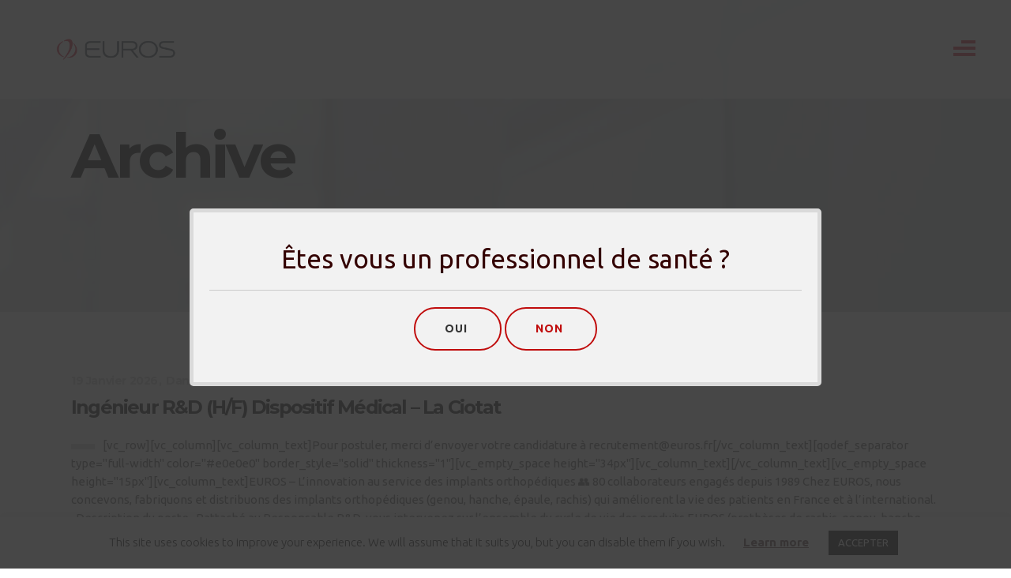

--- FILE ---
content_type: text/html; charset=UTF-8
request_url: https://www.euros.fr/portfolio-category/la-ciotat/
body_size: 20730
content:
<!DOCTYPE html>
<html lang="fr-FR">
<head>
    	
	    <meta charset="UTF-8"/>

	

	    <link rel="profile" href="http://gmpg.org/xfn/11"/>

	    
    
            <meta name="viewport" content="width=device-width,initial-scale=1,user-scalable=no">

        
	<title>La Ciotat &#8211; EUROS</title>
<script type="application/javascript">var qodeCoreAjaxUrl = "https://www.euros.fr/wp-admin/admin-ajax.php"</script><meta name='robots' content='max-image-preview:large' />
<link rel="alternate" hreflang="fr" href="https://www.euros.fr/portfolio-category/la-ciotat/" />
<link rel="alternate" hreflang="x-default" href="https://www.euros.fr/portfolio-category/la-ciotat/" />

<!-- Google Tag Manager for WordPress by gtm4wp.com -->
<script data-cfasync="false" data-pagespeed-no-defer>
	var gtm4wp_datalayer_name = "dataLayer";
	var dataLayer = dataLayer || [];
</script>
<!-- End Google Tag Manager for WordPress by gtm4wp.com --><link rel='dns-prefetch' href='//fonts.googleapis.com' />
<link rel="alternate" type="application/rss+xml" title="EUROS &raquo; Flux" href="https://www.euros.fr/feed/" />
<link rel="alternate" type="application/rss+xml" title="EUROS &raquo; Flux des commentaires" href="https://www.euros.fr/comments/feed/" />
<link rel="alternate" type="application/rss+xml" title="Flux pour EUROS &raquo; La Ciotat Portfolio Category" href="https://www.euros.fr/portfolio-category/la-ciotat/feed/" />
<style id='wp-img-auto-sizes-contain-inline-css' type='text/css'>
img:is([sizes=auto i],[sizes^="auto," i]){contain-intrinsic-size:3000px 1500px}
/*# sourceURL=wp-img-auto-sizes-contain-inline-css */
</style>
<style id='wp-emoji-styles-inline-css' type='text/css'>

	img.wp-smiley, img.emoji {
		display: inline !important;
		border: none !important;
		box-shadow: none !important;
		height: 1em !important;
		width: 1em !important;
		margin: 0 0.07em !important;
		vertical-align: -0.1em !important;
		background: none !important;
		padding: 0 !important;
	}
/*# sourceURL=wp-emoji-styles-inline-css */
</style>
<link rel='stylesheet' id='wp-block-library-css' href='https://www.euros.fr/wp-includes/css/dist/block-library/style.min.css?ver=9756c6' type='text/css' media='all' />
<style id='wp-block-image-inline-css' type='text/css'>
.wp-block-image>a,.wp-block-image>figure>a{display:inline-block}.wp-block-image img{box-sizing:border-box;height:auto;max-width:100%;vertical-align:bottom}@media not (prefers-reduced-motion){.wp-block-image img.hide{visibility:hidden}.wp-block-image img.show{animation:show-content-image .4s}}.wp-block-image[style*=border-radius] img,.wp-block-image[style*=border-radius]>a{border-radius:inherit}.wp-block-image.has-custom-border img{box-sizing:border-box}.wp-block-image.aligncenter{text-align:center}.wp-block-image.alignfull>a,.wp-block-image.alignwide>a{width:100%}.wp-block-image.alignfull img,.wp-block-image.alignwide img{height:auto;width:100%}.wp-block-image .aligncenter,.wp-block-image .alignleft,.wp-block-image .alignright,.wp-block-image.aligncenter,.wp-block-image.alignleft,.wp-block-image.alignright{display:table}.wp-block-image .aligncenter>figcaption,.wp-block-image .alignleft>figcaption,.wp-block-image .alignright>figcaption,.wp-block-image.aligncenter>figcaption,.wp-block-image.alignleft>figcaption,.wp-block-image.alignright>figcaption{caption-side:bottom;display:table-caption}.wp-block-image .alignleft{float:left;margin:.5em 1em .5em 0}.wp-block-image .alignright{float:right;margin:.5em 0 .5em 1em}.wp-block-image .aligncenter{margin-left:auto;margin-right:auto}.wp-block-image :where(figcaption){margin-bottom:1em;margin-top:.5em}.wp-block-image.is-style-circle-mask img{border-radius:9999px}@supports ((-webkit-mask-image:none) or (mask-image:none)) or (-webkit-mask-image:none){.wp-block-image.is-style-circle-mask img{border-radius:0;-webkit-mask-image:url('data:image/svg+xml;utf8,<svg viewBox="0 0 100 100" xmlns="http://www.w3.org/2000/svg"><circle cx="50" cy="50" r="50"/></svg>');mask-image:url('data:image/svg+xml;utf8,<svg viewBox="0 0 100 100" xmlns="http://www.w3.org/2000/svg"><circle cx="50" cy="50" r="50"/></svg>');mask-mode:alpha;-webkit-mask-position:center;mask-position:center;-webkit-mask-repeat:no-repeat;mask-repeat:no-repeat;-webkit-mask-size:contain;mask-size:contain}}:root :where(.wp-block-image.is-style-rounded img,.wp-block-image .is-style-rounded img){border-radius:9999px}.wp-block-image figure{margin:0}.wp-lightbox-container{display:flex;flex-direction:column;position:relative}.wp-lightbox-container img{cursor:zoom-in}.wp-lightbox-container img:hover+button{opacity:1}.wp-lightbox-container button{align-items:center;backdrop-filter:blur(16px) saturate(180%);background-color:#5a5a5a40;border:none;border-radius:4px;cursor:zoom-in;display:flex;height:20px;justify-content:center;opacity:0;padding:0;position:absolute;right:16px;text-align:center;top:16px;width:20px;z-index:100}@media not (prefers-reduced-motion){.wp-lightbox-container button{transition:opacity .2s ease}}.wp-lightbox-container button:focus-visible{outline:3px auto #5a5a5a40;outline:3px auto -webkit-focus-ring-color;outline-offset:3px}.wp-lightbox-container button:hover{cursor:pointer;opacity:1}.wp-lightbox-container button:focus{opacity:1}.wp-lightbox-container button:focus,.wp-lightbox-container button:hover,.wp-lightbox-container button:not(:hover):not(:active):not(.has-background){background-color:#5a5a5a40;border:none}.wp-lightbox-overlay{box-sizing:border-box;cursor:zoom-out;height:100vh;left:0;overflow:hidden;position:fixed;top:0;visibility:hidden;width:100%;z-index:100000}.wp-lightbox-overlay .close-button{align-items:center;cursor:pointer;display:flex;justify-content:center;min-height:40px;min-width:40px;padding:0;position:absolute;right:calc(env(safe-area-inset-right) + 16px);top:calc(env(safe-area-inset-top) + 16px);z-index:5000000}.wp-lightbox-overlay .close-button:focus,.wp-lightbox-overlay .close-button:hover,.wp-lightbox-overlay .close-button:not(:hover):not(:active):not(.has-background){background:none;border:none}.wp-lightbox-overlay .lightbox-image-container{height:var(--wp--lightbox-container-height);left:50%;overflow:hidden;position:absolute;top:50%;transform:translate(-50%,-50%);transform-origin:top left;width:var(--wp--lightbox-container-width);z-index:9999999999}.wp-lightbox-overlay .wp-block-image{align-items:center;box-sizing:border-box;display:flex;height:100%;justify-content:center;margin:0;position:relative;transform-origin:0 0;width:100%;z-index:3000000}.wp-lightbox-overlay .wp-block-image img{height:var(--wp--lightbox-image-height);min-height:var(--wp--lightbox-image-height);min-width:var(--wp--lightbox-image-width);width:var(--wp--lightbox-image-width)}.wp-lightbox-overlay .wp-block-image figcaption{display:none}.wp-lightbox-overlay button{background:none;border:none}.wp-lightbox-overlay .scrim{background-color:#fff;height:100%;opacity:.9;position:absolute;width:100%;z-index:2000000}.wp-lightbox-overlay.active{visibility:visible}@media not (prefers-reduced-motion){.wp-lightbox-overlay.active{animation:turn-on-visibility .25s both}.wp-lightbox-overlay.active img{animation:turn-on-visibility .35s both}.wp-lightbox-overlay.show-closing-animation:not(.active){animation:turn-off-visibility .35s both}.wp-lightbox-overlay.show-closing-animation:not(.active) img{animation:turn-off-visibility .25s both}.wp-lightbox-overlay.zoom.active{animation:none;opacity:1;visibility:visible}.wp-lightbox-overlay.zoom.active .lightbox-image-container{animation:lightbox-zoom-in .4s}.wp-lightbox-overlay.zoom.active .lightbox-image-container img{animation:none}.wp-lightbox-overlay.zoom.active .scrim{animation:turn-on-visibility .4s forwards}.wp-lightbox-overlay.zoom.show-closing-animation:not(.active){animation:none}.wp-lightbox-overlay.zoom.show-closing-animation:not(.active) .lightbox-image-container{animation:lightbox-zoom-out .4s}.wp-lightbox-overlay.zoom.show-closing-animation:not(.active) .lightbox-image-container img{animation:none}.wp-lightbox-overlay.zoom.show-closing-animation:not(.active) .scrim{animation:turn-off-visibility .4s forwards}}@keyframes show-content-image{0%{visibility:hidden}99%{visibility:hidden}to{visibility:visible}}@keyframes turn-on-visibility{0%{opacity:0}to{opacity:1}}@keyframes turn-off-visibility{0%{opacity:1;visibility:visible}99%{opacity:0;visibility:visible}to{opacity:0;visibility:hidden}}@keyframes lightbox-zoom-in{0%{transform:translate(calc((-100vw + var(--wp--lightbox-scrollbar-width))/2 + var(--wp--lightbox-initial-left-position)),calc(-50vh + var(--wp--lightbox-initial-top-position))) scale(var(--wp--lightbox-scale))}to{transform:translate(-50%,-50%) scale(1)}}@keyframes lightbox-zoom-out{0%{transform:translate(-50%,-50%) scale(1);visibility:visible}99%{visibility:visible}to{transform:translate(calc((-100vw + var(--wp--lightbox-scrollbar-width))/2 + var(--wp--lightbox-initial-left-position)),calc(-50vh + var(--wp--lightbox-initial-top-position))) scale(var(--wp--lightbox-scale));visibility:hidden}}
/*# sourceURL=https://www.euros.fr/wp-includes/blocks/image/style.min.css */
</style>
<style id='global-styles-inline-css' type='text/css'>
:root{--wp--preset--aspect-ratio--square: 1;--wp--preset--aspect-ratio--4-3: 4/3;--wp--preset--aspect-ratio--3-4: 3/4;--wp--preset--aspect-ratio--3-2: 3/2;--wp--preset--aspect-ratio--2-3: 2/3;--wp--preset--aspect-ratio--16-9: 16/9;--wp--preset--aspect-ratio--9-16: 9/16;--wp--preset--color--black: #000000;--wp--preset--color--cyan-bluish-gray: #abb8c3;--wp--preset--color--white: #ffffff;--wp--preset--color--pale-pink: #f78da7;--wp--preset--color--vivid-red: #cf2e2e;--wp--preset--color--luminous-vivid-orange: #ff6900;--wp--preset--color--luminous-vivid-amber: #fcb900;--wp--preset--color--light-green-cyan: #7bdcb5;--wp--preset--color--vivid-green-cyan: #00d084;--wp--preset--color--pale-cyan-blue: #8ed1fc;--wp--preset--color--vivid-cyan-blue: #0693e3;--wp--preset--color--vivid-purple: #9b51e0;--wp--preset--gradient--vivid-cyan-blue-to-vivid-purple: linear-gradient(135deg,rgb(6,147,227) 0%,rgb(155,81,224) 100%);--wp--preset--gradient--light-green-cyan-to-vivid-green-cyan: linear-gradient(135deg,rgb(122,220,180) 0%,rgb(0,208,130) 100%);--wp--preset--gradient--luminous-vivid-amber-to-luminous-vivid-orange: linear-gradient(135deg,rgb(252,185,0) 0%,rgb(255,105,0) 100%);--wp--preset--gradient--luminous-vivid-orange-to-vivid-red: linear-gradient(135deg,rgb(255,105,0) 0%,rgb(207,46,46) 100%);--wp--preset--gradient--very-light-gray-to-cyan-bluish-gray: linear-gradient(135deg,rgb(238,238,238) 0%,rgb(169,184,195) 100%);--wp--preset--gradient--cool-to-warm-spectrum: linear-gradient(135deg,rgb(74,234,220) 0%,rgb(151,120,209) 20%,rgb(207,42,186) 40%,rgb(238,44,130) 60%,rgb(251,105,98) 80%,rgb(254,248,76) 100%);--wp--preset--gradient--blush-light-purple: linear-gradient(135deg,rgb(255,206,236) 0%,rgb(152,150,240) 100%);--wp--preset--gradient--blush-bordeaux: linear-gradient(135deg,rgb(254,205,165) 0%,rgb(254,45,45) 50%,rgb(107,0,62) 100%);--wp--preset--gradient--luminous-dusk: linear-gradient(135deg,rgb(255,203,112) 0%,rgb(199,81,192) 50%,rgb(65,88,208) 100%);--wp--preset--gradient--pale-ocean: linear-gradient(135deg,rgb(255,245,203) 0%,rgb(182,227,212) 50%,rgb(51,167,181) 100%);--wp--preset--gradient--electric-grass: linear-gradient(135deg,rgb(202,248,128) 0%,rgb(113,206,126) 100%);--wp--preset--gradient--midnight: linear-gradient(135deg,rgb(2,3,129) 0%,rgb(40,116,252) 100%);--wp--preset--font-size--small: 13px;--wp--preset--font-size--medium: 20px;--wp--preset--font-size--large: 36px;--wp--preset--font-size--x-large: 42px;--wp--preset--spacing--20: 0.44rem;--wp--preset--spacing--30: 0.67rem;--wp--preset--spacing--40: 1rem;--wp--preset--spacing--50: 1.5rem;--wp--preset--spacing--60: 2.25rem;--wp--preset--spacing--70: 3.38rem;--wp--preset--spacing--80: 5.06rem;--wp--preset--shadow--natural: 6px 6px 9px rgba(0, 0, 0, 0.2);--wp--preset--shadow--deep: 12px 12px 50px rgba(0, 0, 0, 0.4);--wp--preset--shadow--sharp: 6px 6px 0px rgba(0, 0, 0, 0.2);--wp--preset--shadow--outlined: 6px 6px 0px -3px rgb(255, 255, 255), 6px 6px rgb(0, 0, 0);--wp--preset--shadow--crisp: 6px 6px 0px rgb(0, 0, 0);}:where(.is-layout-flex){gap: 0.5em;}:where(.is-layout-grid){gap: 0.5em;}body .is-layout-flex{display: flex;}.is-layout-flex{flex-wrap: wrap;align-items: center;}.is-layout-flex > :is(*, div){margin: 0;}body .is-layout-grid{display: grid;}.is-layout-grid > :is(*, div){margin: 0;}:where(.wp-block-columns.is-layout-flex){gap: 2em;}:where(.wp-block-columns.is-layout-grid){gap: 2em;}:where(.wp-block-post-template.is-layout-flex){gap: 1.25em;}:where(.wp-block-post-template.is-layout-grid){gap: 1.25em;}.has-black-color{color: var(--wp--preset--color--black) !important;}.has-cyan-bluish-gray-color{color: var(--wp--preset--color--cyan-bluish-gray) !important;}.has-white-color{color: var(--wp--preset--color--white) !important;}.has-pale-pink-color{color: var(--wp--preset--color--pale-pink) !important;}.has-vivid-red-color{color: var(--wp--preset--color--vivid-red) !important;}.has-luminous-vivid-orange-color{color: var(--wp--preset--color--luminous-vivid-orange) !important;}.has-luminous-vivid-amber-color{color: var(--wp--preset--color--luminous-vivid-amber) !important;}.has-light-green-cyan-color{color: var(--wp--preset--color--light-green-cyan) !important;}.has-vivid-green-cyan-color{color: var(--wp--preset--color--vivid-green-cyan) !important;}.has-pale-cyan-blue-color{color: var(--wp--preset--color--pale-cyan-blue) !important;}.has-vivid-cyan-blue-color{color: var(--wp--preset--color--vivid-cyan-blue) !important;}.has-vivid-purple-color{color: var(--wp--preset--color--vivid-purple) !important;}.has-black-background-color{background-color: var(--wp--preset--color--black) !important;}.has-cyan-bluish-gray-background-color{background-color: var(--wp--preset--color--cyan-bluish-gray) !important;}.has-white-background-color{background-color: var(--wp--preset--color--white) !important;}.has-pale-pink-background-color{background-color: var(--wp--preset--color--pale-pink) !important;}.has-vivid-red-background-color{background-color: var(--wp--preset--color--vivid-red) !important;}.has-luminous-vivid-orange-background-color{background-color: var(--wp--preset--color--luminous-vivid-orange) !important;}.has-luminous-vivid-amber-background-color{background-color: var(--wp--preset--color--luminous-vivid-amber) !important;}.has-light-green-cyan-background-color{background-color: var(--wp--preset--color--light-green-cyan) !important;}.has-vivid-green-cyan-background-color{background-color: var(--wp--preset--color--vivid-green-cyan) !important;}.has-pale-cyan-blue-background-color{background-color: var(--wp--preset--color--pale-cyan-blue) !important;}.has-vivid-cyan-blue-background-color{background-color: var(--wp--preset--color--vivid-cyan-blue) !important;}.has-vivid-purple-background-color{background-color: var(--wp--preset--color--vivid-purple) !important;}.has-black-border-color{border-color: var(--wp--preset--color--black) !important;}.has-cyan-bluish-gray-border-color{border-color: var(--wp--preset--color--cyan-bluish-gray) !important;}.has-white-border-color{border-color: var(--wp--preset--color--white) !important;}.has-pale-pink-border-color{border-color: var(--wp--preset--color--pale-pink) !important;}.has-vivid-red-border-color{border-color: var(--wp--preset--color--vivid-red) !important;}.has-luminous-vivid-orange-border-color{border-color: var(--wp--preset--color--luminous-vivid-orange) !important;}.has-luminous-vivid-amber-border-color{border-color: var(--wp--preset--color--luminous-vivid-amber) !important;}.has-light-green-cyan-border-color{border-color: var(--wp--preset--color--light-green-cyan) !important;}.has-vivid-green-cyan-border-color{border-color: var(--wp--preset--color--vivid-green-cyan) !important;}.has-pale-cyan-blue-border-color{border-color: var(--wp--preset--color--pale-cyan-blue) !important;}.has-vivid-cyan-blue-border-color{border-color: var(--wp--preset--color--vivid-cyan-blue) !important;}.has-vivid-purple-border-color{border-color: var(--wp--preset--color--vivid-purple) !important;}.has-vivid-cyan-blue-to-vivid-purple-gradient-background{background: var(--wp--preset--gradient--vivid-cyan-blue-to-vivid-purple) !important;}.has-light-green-cyan-to-vivid-green-cyan-gradient-background{background: var(--wp--preset--gradient--light-green-cyan-to-vivid-green-cyan) !important;}.has-luminous-vivid-amber-to-luminous-vivid-orange-gradient-background{background: var(--wp--preset--gradient--luminous-vivid-amber-to-luminous-vivid-orange) !important;}.has-luminous-vivid-orange-to-vivid-red-gradient-background{background: var(--wp--preset--gradient--luminous-vivid-orange-to-vivid-red) !important;}.has-very-light-gray-to-cyan-bluish-gray-gradient-background{background: var(--wp--preset--gradient--very-light-gray-to-cyan-bluish-gray) !important;}.has-cool-to-warm-spectrum-gradient-background{background: var(--wp--preset--gradient--cool-to-warm-spectrum) !important;}.has-blush-light-purple-gradient-background{background: var(--wp--preset--gradient--blush-light-purple) !important;}.has-blush-bordeaux-gradient-background{background: var(--wp--preset--gradient--blush-bordeaux) !important;}.has-luminous-dusk-gradient-background{background: var(--wp--preset--gradient--luminous-dusk) !important;}.has-pale-ocean-gradient-background{background: var(--wp--preset--gradient--pale-ocean) !important;}.has-electric-grass-gradient-background{background: var(--wp--preset--gradient--electric-grass) !important;}.has-midnight-gradient-background{background: var(--wp--preset--gradient--midnight) !important;}.has-small-font-size{font-size: var(--wp--preset--font-size--small) !important;}.has-medium-font-size{font-size: var(--wp--preset--font-size--medium) !important;}.has-large-font-size{font-size: var(--wp--preset--font-size--large) !important;}.has-x-large-font-size{font-size: var(--wp--preset--font-size--x-large) !important;}
/*# sourceURL=global-styles-inline-css */
</style>

<style id='classic-theme-styles-inline-css' type='text/css'>
/*! This file is auto-generated */
.wp-block-button__link{color:#fff;background-color:#32373c;border-radius:9999px;box-shadow:none;text-decoration:none;padding:calc(.667em + 2px) calc(1.333em + 2px);font-size:1.125em}.wp-block-file__button{background:#32373c;color:#fff;text-decoration:none}
/*# sourceURL=/wp-includes/css/classic-themes.min.css */
</style>
<link rel='stylesheet' id='contact-form-7-css' href='https://www.euros.fr/wp-content/plugins/contact-form-7/includes/css/styles.css?ver=6.1.4' type='text/css' media='all' />
<style id='contact-form-7-inline-css' type='text/css'>
.wpcf7 .wpcf7-recaptcha iframe {margin-bottom: 0;}.wpcf7 .wpcf7-recaptcha[data-align="center"] > div {margin: 0 auto;}.wpcf7 .wpcf7-recaptcha[data-align="right"] > div {margin: 0 0 0 auto;}
/*# sourceURL=contact-form-7-inline-css */
</style>
<link rel='stylesheet' id='cookie-law-info-css' href='https://www.euros.fr/wp-content/plugins/cookie-law-info/legacy/public/css/cookie-law-info-public.css?ver=3.3.9.1' type='text/css' media='all' />
<link rel='stylesheet' id='cookie-law-info-gdpr-css' href='https://www.euros.fr/wp-content/plugins/cookie-law-info/legacy/public/css/cookie-law-info-gdpr.css?ver=3.3.9.1' type='text/css' media='all' />
<link rel='stylesheet' id='rs-plugin-settings-css' href='https://www.euros.fr/wp-content/plugins/revslider/public/assets/css/settings.css?ver=5.4.8.3' type='text/css' media='all' />
<style id='rs-plugin-settings-inline-css' type='text/css'>
#rs-demo-id {}
/*# sourceURL=rs-plugin-settings-inline-css */
</style>
<link rel='stylesheet' id='wpml-menu-item-0-css' href='https://www.euros.fr/wp-content/plugins/sitepress-multilingual-cms/templates/language-switchers/menu-item/style.min.css?ver=1' type='text/css' media='all' />
<link rel='stylesheet' id='grafik-default-style-css' href='https://www.euros.fr/wp-content/themes/grafik-mkt/style.css?ver=9756c6' type='text/css' media='all' />
<link rel='stylesheet' id='grafik-qode-plugins-css' href='https://www.euros.fr/wp-content/themes/grafik-mkt/assets/css/plugins.min.css?ver=9756c6' type='text/css' media='all' />
<link rel='stylesheet' id='grafik-qode-modules-css' href='https://www.euros.fr/wp-content/themes/grafik-mkt/assets/css/modules.min.css?ver=9756c6' type='text/css' media='all' />
<link rel='stylesheet' id='grafik-qode-font_awesome-css' href='https://www.euros.fr/wp-content/themes/grafik-mkt/assets/css/font-awesome/css/font-awesome.min.css?ver=9756c6' type='text/css' media='all' />
<link rel='stylesheet' id='grafik-qode-font_elegant-css' href='https://www.euros.fr/wp-content/themes/grafik-mkt/assets/css/elegant-icons/style.min.css?ver=9756c6' type='text/css' media='all' />
<link rel='stylesheet' id='grafik-qode-ion_icons-css' href='https://www.euros.fr/wp-content/themes/grafik-mkt/assets/css/ion-icons/css/ionicons.min.css?ver=9756c6' type='text/css' media='all' />
<link rel='stylesheet' id='grafik-qode-linea_icons-css' href='https://www.euros.fr/wp-content/themes/grafik-mkt/assets/css/linea-icons/style.css?ver=9756c6' type='text/css' media='all' />
<link rel='stylesheet' id='grafik-qode-simple_line_icons-css' href='https://www.euros.fr/wp-content/themes/grafik-mkt/assets/css/simple-line-icons/simple-line-icons.css?ver=9756c6' type='text/css' media='all' />
<link rel='stylesheet' id='grafik-qode-dripicons-css' href='https://www.euros.fr/wp-content/themes/grafik-mkt/assets/css/dripicons/dripicons.css?ver=9756c6' type='text/css' media='all' />
<link rel='stylesheet' id='grafik-qode-blog-css' href='https://www.euros.fr/wp-content/themes/grafik-mkt/assets/css/blog.min.css?ver=9756c6' type='text/css' media='all' />
<link rel='stylesheet' id='mediaelement-css' href='https://www.euros.fr/wp-includes/js/mediaelement/mediaelementplayer-legacy.min.css?ver=4.2.17' type='text/css' media='all' />
<link rel='stylesheet' id='wp-mediaelement-css' href='https://www.euros.fr/wp-includes/js/mediaelement/wp-mediaelement.min.css?ver=9756c6' type='text/css' media='all' />
<link rel='stylesheet' id='grafik-qode-modules-responsive-css' href='https://www.euros.fr/wp-content/themes/grafik-mkt/assets/css/modules-responsive.min.css?ver=9756c6' type='text/css' media='all' />
<link rel='stylesheet' id='grafik-qode-blog-responsive-css' href='https://www.euros.fr/wp-content/themes/grafik-mkt/assets/css/blog-responsive.min.css?ver=9756c6' type='text/css' media='all' />
<link rel='stylesheet' id='grafik-qode-style-dynamic-responsive-css' href='https://www.euros.fr/wp-content/themes/grafik-mkt/assets/css/style_dynamic_responsive.css?ver=1705311516' type='text/css' media='all' />
<link rel='stylesheet' id='grafik-qode-style-dynamic-css' href='https://www.euros.fr/wp-content/themes/grafik-mkt/assets/css/style_dynamic.css?ver=1705311516' type='text/css' media='all' />
<link rel='stylesheet' id='js_composer_front-css' href='https://www.euros.fr/wp-content/plugins/js_composer/assets/css/js_composer.min.css?ver=6.0.3' type='text/css' media='all' />
<link rel='stylesheet' id='autocomplete.css-css' href='https://www.euros.fr/wp-content/themes/grafik-mkt/assets/css/jquery.autocomplete.css?ver=9756c6' type='text/css' media='all' />
<link rel='stylesheet' id='grafik-qode-google-fonts-css' href='https://fonts.googleapis.com/css?family=Ubuntu%3A100%2C100italic%2C200%2C200italic%2C300%2C300italic%2C400%2C400italic%2C500%2C500italic%2C600%2C600italic%2C700%2C700italic%2C800%2C800italic%2C900%2C900italic%7CMontserrat%3A100%2C100italic%2C200%2C200italic%2C300%2C300italic%2C400%2C400italic%2C500%2C500italic%2C600%2C600italic%2C700%2C700italic%2C800%2C800italic%2C900%2C900italic&#038;subset=latin%2Clatin-ext&#038;ver=1.0.0' type='text/css' media='all' />
<script type="text/javascript" src="https://www.euros.fr/wp-includes/js/jquery/jquery.min.js?ver=3.7.1" id="jquery-core-js"></script>
<script type="text/javascript" src="https://www.euros.fr/wp-includes/js/jquery/jquery-migrate.min.js?ver=3.4.1" id="jquery-migrate-js"></script>
<script type="text/javascript" id="cookie-law-info-js-extra">
/* <![CDATA[ */
var Cli_Data = {"nn_cookie_ids":["consentGA"],"cookielist":[],"non_necessary_cookies":[],"ccpaEnabled":"","ccpaRegionBased":"","ccpaBarEnabled":"","strictlyEnabled":["necessary","obligatoire"],"ccpaType":"gdpr","js_blocking":"","custom_integration":"","triggerDomRefresh":"","secure_cookies":""};
var cli_cookiebar_settings = {"animate_speed_hide":"500","animate_speed_show":"500","background":"#FFF","border":"#b1a6a6c2","border_on":"","button_1_button_colour":"#000","button_1_button_hover":"#000000","button_1_link_colour":"#fff","button_1_as_button":"1","button_1_new_win":"","button_2_button_colour":"#333","button_2_button_hover":"#292929","button_2_link_colour":"#444","button_2_as_button":"","button_2_hidebar":"","button_3_button_colour":"#000","button_3_button_hover":"#000000","button_3_link_colour":"#fff","button_3_as_button":"1","button_3_new_win":"","button_4_button_colour":"#000","button_4_button_hover":"#000000","button_4_link_colour":"#62a329","button_4_as_button":"","button_7_button_colour":"#61a229","button_7_button_hover":"#4e8221","button_7_link_colour":"#fff","button_7_as_button":"1","button_7_new_win":"","font_family":"inherit","header_fix":"","notify_animate_hide":"1","notify_animate_show":"","notify_div_id":"#cookie-law-info-bar","notify_position_horizontal":"right","notify_position_vertical":"bottom","scroll_close":"1","scroll_close_reload":"","accept_close_reload":"","reject_close_reload":"","showagain_tab":"","showagain_background":"#fff","showagain_border":"#000","showagain_div_id":"#cookie-law-info-again","showagain_x_position":"100px","text":"#000","show_once_yn":"","show_once":"10000","logging_on":"","as_popup":"","popup_overlay":"1","bar_heading_text":"","cookie_bar_as":"banner","popup_showagain_position":"bottom-right","widget_position":"left"};
var log_object = {"ajax_url":"https://www.euros.fr/wp-admin/admin-ajax.php"};
//# sourceURL=cookie-law-info-js-extra
/* ]]> */
</script>
<script type="text/javascript" src="https://www.euros.fr/wp-content/plugins/cookie-law-info/legacy/public/js/cookie-law-info-public.js?ver=3.3.9.1" id="cookie-law-info-js"></script>
<script type="text/javascript" src="https://www.euros.fr/wp-content/plugins/revslider/public/assets/js/jquery.themepunch.tools.min.js?ver=5.4.8.3" id="tp-tools-js"></script>
<script type="text/javascript" src="https://www.euros.fr/wp-content/plugins/revslider/public/assets/js/jquery.themepunch.revolution.min.js?ver=5.4.8.3" id="revmin-js"></script>
<script type="text/javascript" src="https://www.euros.fr/wp-content/plugins/sticky-menu-or-anything-on-scroll/assets/js/jq-sticky-anything.min.js?ver=2.1.1" id="stickyAnythingLib-js"></script>
<script type="text/javascript" id="mktdesign.ajax-js-extra">
/* <![CDATA[ */
var adminAjax = "https://www.euros.fr/wp-admin/admin-ajax.php";
//# sourceURL=mktdesign.ajax-js-extra
/* ]]> */
</script>
<script type="text/javascript" src="https://www.euros.fr/wp-content/themes/grafik-mkt/assets/js/euros-ajax.js?ver=9756c6" id="mktdesign.ajax-js"></script>
<link rel="https://api.w.org/" href="https://www.euros.fr/wp-json/" /><link rel="EditURI" type="application/rsd+xml" title="RSD" href="https://www.euros.fr/xmlrpc.php?rsd" />


<!-- Google Tag Manager for WordPress by gtm4wp.com -->
<!-- GTM Container placement set to manual -->
<script data-cfasync="false" data-pagespeed-no-defer type="text/javascript">
	var dataLayer_content = {"visitorIP":"52.14.125.143","pageTitle":"La Ciotat | Portfolio Categories |","pagePostType":"portfolio-item","pagePostType2":"tax-portfolio-item","pageCategory":[],"postCountOnPage":3,"postCountTotal":3};
	dataLayer.push( dataLayer_content );
</script>
<script data-cfasync="false" data-pagespeed-no-defer type="text/javascript">
(function(w,d,s,l,i){w[l]=w[l]||[];w[l].push({'gtm.start':
new Date().getTime(),event:'gtm.js'});var f=d.getElementsByTagName(s)[0],
j=d.createElement(s),dl=l!='dataLayer'?'&l='+l:'';j.async=true;j.src=
'//www.googletagmanager.com/gtm.js?id='+i+dl;f.parentNode.insertBefore(j,f);
})(window,document,'script','dataLayer','GTM-PPXZX25');
</script>
<!-- End Google Tag Manager for WordPress by gtm4wp.com -->			<link rel="preload" href="https://www.euros.fr/wp-content/plugins/hustle/assets/hustle-ui/fonts/hustle-icons-font.woff2" as="font" type="font/woff2" crossorigin>
		<meta name="generator" content="Powered by WPBakery Page Builder - drag and drop page builder for WordPress."/>
<style id="hustle-module-1-0-styles" class="hustle-module-styles hustle-module-styles-1">.hustle-ui.module_id_1 .hustle-popup-content {max-width: 800px;} .hustle-ui.module_id_1  {padding-right: 10px;padding-left: 10px;}.hustle-ui.module_id_1  .hustle-popup-content .hustle-info,.hustle-ui.module_id_1  .hustle-popup-content .hustle-optin {padding-top: 10px;padding-bottom: 10px;}@media screen and (min-width: 783px) {.hustle-ui:not(.hustle-size--small).module_id_1  {padding-right: 10px;padding-left: 10px;}.hustle-ui:not(.hustle-size--small).module_id_1  .hustle-popup-content .hustle-info,.hustle-ui:not(.hustle-size--small).module_id_1  .hustle-popup-content .hustle-optin {padding-top: 10px;padding-bottom: 10px;}} .hustle-ui.module_id_1 .hustle-layout {margin: 0px 0px 0px 0px;padding: 0px 0px 0px 0px;border-width: 5px 5px 5px 5px;border-style: solid;border-color: #dadada;border-radius: 5px 5px 5px 5px;overflow: hidden;background-color: #f2f2f2;-moz-box-shadow: 0px 0px 0px 0px rgba(0,0,0,0.4);-webkit-box-shadow: 0px 0px 0px 0px rgba(0,0,0,0.4);box-shadow: 0px 0px 0px 0px rgba(0,0,0,0.4);}@media screen and (min-width: 783px) {.hustle-ui:not(.hustle-size--small).module_id_1 .hustle-layout {margin: 0px 0px 0px 0px;padding: 0px 0px 0px 0px;border-width: 5px 5px 5px 5px;border-style: solid;border-radius: 5px 5px 5px 5px;-moz-box-shadow: 0px 0px 0px 0px rgba(0,0,0,0.4);-webkit-box-shadow: 0px 0px 0px 0px rgba(0,0,0,0.4);box-shadow: 0px 0px 0px 0px rgba(0,0,0,0.4);}} .hustle-ui.module_id_1 .hustle-layout .hustle-layout-content {padding: 0px 0px 0px 0px;border-width: 0px 0px 0px 0px;border-style: solid;border-radius: 0px 0px 0px 0px;border-color: rgba(0,0,0,0);background-color: #5D7380;-moz-box-shadow: 0px 0px 0px 0px rgba(0,0,0,0);-webkit-box-shadow: 0px 0px 0px 0px rgba(0,0,0,0);box-shadow: 0px 0px 0px 0px rgba(0,0,0,0);}.hustle-ui.module_id_1 .hustle-main-wrapper {position: relative;padding:32px 0 0;}@media screen and (min-width: 783px) {.hustle-ui:not(.hustle-size--small).module_id_1 .hustle-layout .hustle-layout-content {padding: 0px 0px 0px 0px;border-width: 0px 0px 0px 0px;border-style: solid;border-radius: 0px 0px 0px 0px;-moz-box-shadow: 0px 0px 0px 0px rgba(0,0,0,0);-webkit-box-shadow: 0px 0px 0px 0px rgba(0,0,0,0);box-shadow: 0px 0px 0px 0px rgba(0,0,0,0);}}@media screen and (min-width: 783px) {.hustle-ui:not(.hustle-size--small).module_id_1 .hustle-main-wrapper {padding:32px 0 0;}}  .hustle-ui.module_id_1 .hustle-layout .hustle-content {margin: 0px 0px 0px 0px;padding: 10px 10px 10px 10px;border-width: 0px 0px 0px 0px;border-style: solid;border-radius: 0px 0px 0px 0px;border-color: rgba(0,0,0,0);background-color: rgba(0,0,0,0);-moz-box-shadow: 0px 0px 0px 0px rgba(0,0,0,0);-webkit-box-shadow: 0px 0px 0px 0px rgba(0,0,0,0);box-shadow: 0px 0px 0px 0px rgba(0,0,0,0);}.hustle-ui.module_id_1 .hustle-layout .hustle-content .hustle-content-wrap {padding: 10px 0 10px 0;}@media screen and (min-width: 783px) {.hustle-ui:not(.hustle-size--small).module_id_1 .hustle-layout .hustle-content {margin: 0px 0px 0px 0px;padding: 20px 20px 20px 20px;border-width: 0px 0px 0px 0px;border-style: solid;border-radius: 0px 0px 0px 0px;-moz-box-shadow: 0px 0px 0px 0px rgba(0,0,0,0);-webkit-box-shadow: 0px 0px 0px 0px rgba(0,0,0,0);box-shadow: 0px 0px 0px 0px rgba(0,0,0,0);}.hustle-ui:not(.hustle-size--small).module_id_1 .hustle-layout .hustle-content .hustle-content-wrap {padding: 20px 0 20px 0;}} .hustle-ui.module_id_1 .hustle-layout .hustle-title {display: block;margin: 0px 0px 0px 0px;padding: 0px 0px 10px 0px;border-width: 0px 0px 1px 0px;border-style: solid;border-color: rgba(0,0,0,0.16);border-radius: 0px 0px 0px 0px;background-color: rgba(0,0,0,0);box-shadow: 0px 0px 0px 0px rgba(0,0,0,0);-moz-box-shadow: 0px 0px 0px 0px rgba(0,0,0,0);-webkit-box-shadow: 0px 0px 0px 0px rgba(0,0,0,0);color: #330000;font: 400 33px/38px Georgia,Times,serif;font-style: normal;letter-spacing: 0px;text-transform: none;text-decoration: none;text-align: left;}@media screen and (min-width: 783px) {.hustle-ui:not(.hustle-size--small).module_id_1 .hustle-layout .hustle-title {margin: 0px 0px 0px 0px;padding: 0px 0px 20px 0px;border-width: 0px 0px 1px 0px;border-style: solid;border-radius: 0px 0px 0px 0px;box-shadow: 0px 0px 0px 0px rgba(0,0,0,0);-moz-box-shadow: 0px 0px 0px 0px rgba(0,0,0,0);-webkit-box-shadow: 0px 0px 0px 0px rgba(0,0,0,0);font: 400 33px/38px Georgia,Times,serif;font-style: normal;letter-spacing: 0px;text-transform: none;text-decoration: none;text-align: left;}} .hustle-ui.module_id_1 .hustle-layout .hustle-group-content {margin: 0px 0px 0px 0px;padding: 20px 0px 0px 0px;border-color: rgba(0,0,0,0);border-width: 1px 0px 0px 0px;border-style: solid;color: #ADB5B7;}.hustle-ui.module_id_1 .hustle-layout .hustle-group-content b,.hustle-ui.module_id_1 .hustle-layout .hustle-group-content strong {font-weight: bold;}.hustle-ui.module_id_1 .hustle-layout .hustle-group-content a,.hustle-ui.module_id_1 .hustle-layout .hustle-group-content a:visited {color: #c00c0c;}.hustle-ui.module_id_1 .hustle-layout .hustle-group-content a:hover {color: #333333;}.hustle-ui.module_id_1 .hustle-layout .hustle-group-content a:focus,.hustle-ui.module_id_1 .hustle-layout .hustle-group-content a:active {color: #333333;}@media screen and (min-width: 783px) {.hustle-ui:not(.hustle-size--small).module_id_1 .hustle-layout .hustle-group-content {margin: 0px 0px 0px 0px;padding: 20px 0px 0px 0px;border-width: 1px 0px 0px 0px;border-style: solid;}}.hustle-ui.module_id_1 .hustle-layout .hustle-group-content {color: #ADB5B7;font-size: 14px;line-height: 1.45em;font-family: Open Sans;}@media screen and (min-width: 783px) {.hustle-ui:not(.hustle-size--small).module_id_1 .hustle-layout .hustle-group-content {font-size: 14px;line-height: 1.45em;}}.hustle-ui.module_id_1 .hustle-layout .hustle-group-content p:not([class*="forminator-"]) {margin: 0 0 10px;color: #ADB5B7;font: normal 14px/1.45em Open Sans;font-style: normal;letter-spacing: 0px;text-transform: none;text-decoration: none;}.hustle-ui.module_id_1 .hustle-layout .hustle-group-content p:not([class*="forminator-"]):last-child {margin-bottom: 0;}@media screen and (min-width: 783px) {.hustle-ui:not(.hustle-size--small).module_id_1 .hustle-layout .hustle-group-content p:not([class*="forminator-"]) {margin: 0 0 10px;font: normal 14px/1.45em Open Sans;font-style: normal;letter-spacing: 0px;text-transform: none;text-decoration: none;}.hustle-ui:not(.hustle-size--small).module_id_1 .hustle-layout .hustle-group-content p:not([class*="forminator-"]):last-child {margin-bottom: 0;}}.hustle-ui.module_id_1 .hustle-layout .hustle-group-content h1:not([class*="forminator-"]) {margin: 0 0 10px;color: #ADB5B7;font: 700 28px/1.4em Open Sans;font-style: normal;letter-spacing: 0px;text-transform: none;text-decoration: none;}.hustle-ui.module_id_1 .hustle-layout .hustle-group-content h1:not([class*="forminator-"]):last-child {margin-bottom: 0;}@media screen and (min-width: 783px) {.hustle-ui:not(.hustle-size--small).module_id_1 .hustle-layout .hustle-group-content h1:not([class*="forminator-"]) {margin: 0 0 10px;font: 700 28px/1.4em Open Sans;font-style: normal;letter-spacing: 0px;text-transform: none;text-decoration: none;}.hustle-ui:not(.hustle-size--small).module_id_1 .hustle-layout .hustle-group-content h1:not([class*="forminator-"]):last-child {margin-bottom: 0;}}.hustle-ui.module_id_1 .hustle-layout .hustle-group-content h2:not([class*="forminator-"]) {margin: 0 0 10px;color: #ADB5B7;font-size: 22px;line-height: 1.4em;font-weight: 700;font-style: normal;letter-spacing: 0px;text-transform: none;text-decoration: none;}.hustle-ui.module_id_1 .hustle-layout .hustle-group-content h2:not([class*="forminator-"]):last-child {margin-bottom: 0;}@media screen and (min-width: 783px) {.hustle-ui:not(.hustle-size--small).module_id_1 .hustle-layout .hustle-group-content h2:not([class*="forminator-"]) {margin: 0 0 10px;font-size: 22px;line-height: 1.4em;font-weight: 700;font-style: normal;letter-spacing: 0px;text-transform: none;text-decoration: none;}.hustle-ui:not(.hustle-size--small).module_id_1 .hustle-layout .hustle-group-content h2:not([class*="forminator-"]):last-child {margin-bottom: 0;}}.hustle-ui.module_id_1 .hustle-layout .hustle-group-content h3:not([class*="forminator-"]) {margin: 0 0 10px;color: #ADB5B7;font: 700 18px/1.4em Open Sans;font-style: normal;letter-spacing: 0px;text-transform: none;text-decoration: none;}.hustle-ui.module_id_1 .hustle-layout .hustle-group-content h3:not([class*="forminator-"]):last-child {margin-bottom: 0;}@media screen and (min-width: 783px) {.hustle-ui:not(.hustle-size--small).module_id_1 .hustle-layout .hustle-group-content h3:not([class*="forminator-"]) {margin: 0 0 10px;font: 700 18px/1.4em Open Sans;font-style: normal;letter-spacing: 0px;text-transform: none;text-decoration: none;}.hustle-ui:not(.hustle-size--small).module_id_1 .hustle-layout .hustle-group-content h3:not([class*="forminator-"]):last-child {margin-bottom: 0;}}.hustle-ui.module_id_1 .hustle-layout .hustle-group-content h4:not([class*="forminator-"]) {margin: 0 0 10px;color: #ADB5B7;font: 700 16px/1.4em Open Sans;font-style: normal;letter-spacing: 0px;text-transform: none;text-decoration: none;}.hustle-ui.module_id_1 .hustle-layout .hustle-group-content h4:not([class*="forminator-"]):last-child {margin-bottom: 0;}@media screen and (min-width: 783px) {.hustle-ui:not(.hustle-size--small).module_id_1 .hustle-layout .hustle-group-content h4:not([class*="forminator-"]) {margin: 0 0 10px;font: 700 16px/1.4em Open Sans;font-style: normal;letter-spacing: 0px;text-transform: none;text-decoration: none;}.hustle-ui:not(.hustle-size--small).module_id_1 .hustle-layout .hustle-group-content h4:not([class*="forminator-"]):last-child {margin-bottom: 0;}}.hustle-ui.module_id_1 .hustle-layout .hustle-group-content h5:not([class*="forminator-"]) {margin: 0 0 10px;color: #ADB5B7;font: 700 14px/1.4em Open Sans;font-style: normal;letter-spacing: 0px;text-transform: none;text-decoration: none;}.hustle-ui.module_id_1 .hustle-layout .hustle-group-content h5:not([class*="forminator-"]):last-child {margin-bottom: 0;}@media screen and (min-width: 783px) {.hustle-ui:not(.hustle-size--small).module_id_1 .hustle-layout .hustle-group-content h5:not([class*="forminator-"]) {margin: 0 0 10px;font: 700 14px/1.4em Open Sans;font-style: normal;letter-spacing: 0px;text-transform: none;text-decoration: none;}.hustle-ui:not(.hustle-size--small).module_id_1 .hustle-layout .hustle-group-content h5:not([class*="forminator-"]):last-child {margin-bottom: 0;}}.hustle-ui.module_id_1 .hustle-layout .hustle-group-content h6:not([class*="forminator-"]) {margin: 0 0 10px;color: #ADB5B7;font: 700 12px/1.4em Open Sans;font-style: normal;letter-spacing: 0px;text-transform: uppercase;text-decoration: none;}.hustle-ui.module_id_1 .hustle-layout .hustle-group-content h6:not([class*="forminator-"]):last-child {margin-bottom: 0;}@media screen and (min-width: 783px) {.hustle-ui:not(.hustle-size--small).module_id_1 .hustle-layout .hustle-group-content h6:not([class*="forminator-"]) {margin: 0 0 10px;font: 700 12px/1.4em Open Sans;font-style: normal;letter-spacing: 0px;text-transform: uppercase;text-decoration: none;}.hustle-ui:not(.hustle-size--small).module_id_1 .hustle-layout .hustle-group-content h6:not([class*="forminator-"]):last-child {margin-bottom: 0;}}.hustle-ui.module_id_1 .hustle-layout .hustle-group-content ol:not([class*="forminator-"]),.hustle-ui.module_id_1 .hustle-layout .hustle-group-content ul:not([class*="forminator-"]) {margin: 0 0 10px;}.hustle-ui.module_id_1 .hustle-layout .hustle-group-content ol:not([class*="forminator-"]):last-child,.hustle-ui.module_id_1 .hustle-layout .hustle-group-content ul:not([class*="forminator-"]):last-child {margin-bottom: 0;}.hustle-ui.module_id_1 .hustle-layout .hustle-group-content li:not([class*="forminator-"]) {margin: 0 0 5px;color: #ADB5B7;font: normal 14px/1.45em Open Sans;font-style: normal;letter-spacing: 0px;text-transform: none;text-decoration: none;}.hustle-ui.module_id_1 .hustle-layout .hustle-group-content li:not([class*="forminator-"]):last-child {margin-bottom: 0;}.hustle-ui.module_id_1 .hustle-layout .hustle-group-content ol:not([class*="forminator-"]) li:before {color: #ADB5B7}.hustle-ui.module_id_1 .hustle-layout .hustle-group-content ul:not([class*="forminator-"]) li:before {background-color: #ADB5B7}@media screen and (min-width: 783px) {.hustle-ui.module_id_1 .hustle-layout .hustle-group-content ol:not([class*="forminator-"]),.hustle-ui.module_id_1 .hustle-layout .hustle-group-content ul:not([class*="forminator-"]) {margin: 0 0 20px;}.hustle-ui.module_id_1 .hustle-layout .hustle-group-content ol:not([class*="forminator-"]):last-child,.hustle-ui.module_id_1 .hustle-layout .hustle-group-content ul:not([class*="forminator-"]):last-child {margin: 0;}}@media screen and (min-width: 783px) {.hustle-ui:not(.hustle-size--small).module_id_1 .hustle-layout .hustle-group-content li:not([class*="forminator-"]) {margin: 0 0 5px;font: normal 14px/1.45em Open Sans;font-style: normal;letter-spacing: 0px;text-transform: none;text-decoration: none;}.hustle-ui:not(.hustle-size--small).module_id_1 .hustle-layout .hustle-group-content li:not([class*="forminator-"]):last-child {margin-bottom: 0;}}.hustle-ui.module_id_1 .hustle-layout .hustle-group-content blockquote {margin-right: 0;margin-left: 0;}button.hustle-button-close .hustle-icon-close:before {font-size: inherit;}.hustle-ui.module_id_1 button.hustle-button-close {color: #c00c0c;background: transparent;border-radius: 0;position: absolute;z-index: 1;display: block;width: 32px;height: 32px;right: 0;left: auto;top: 0;bottom: auto;transform: unset;}.hustle-ui.module_id_1 button.hustle-button-close .hustle-icon-close {font-size: 12px;}.hustle-ui.module_id_1 button.hustle-button-close:hover {color: #333333;}.hustle-ui.module_id_1 button.hustle-button-close:focus {color: #333333;}@media screen and (min-width: 783px) {.hustle-ui:not(.hustle-size--small).module_id_1 button.hustle-button-close .hustle-icon-close {font-size: 12px;}.hustle-ui:not(.hustle-size--small).module_id_1 button.hustle-button-close {background: transparent;border-radius: 0;display: block;width: 32px;height: 32px;right: 0;left: auto;top: 0;bottom: auto;transform: unset;}}.hustle-ui.module_id_1 .hustle-popup-mask {background-color: rgba(51,51,51,0.9);} .hustle-ui.module_id_1 .hustle-layout .hustle-group-content blockquote {border-left-color: #38C5B5;}.hustle-ui.hustle_module_id_1[data-id="1"] .hustle-layout .hustle-title{text-align:  center;font-family: Ubuntu,sans-serif;}.hustle-ui.hustle_module_id_1[data-id="1"] .hustle-layout .hustle-title{text-align:  center;font-family: Ubuntu,sans-serif;}.hustle-ui.hustle_module_id_1[data-id="1"] .hustle-layout .hustle-group-content p .btn-professionnel{border: 2px solid #c00c0c;}</style><meta name="generator" content="Powered by Slider Revolution 5.4.8.3 - responsive, Mobile-Friendly Slider Plugin for WordPress with comfortable drag and drop interface." />
<link rel="icon" href="https://www.euros.fr/wp-content/uploads/cropped-Logo-EUROS-final-rgb-symbol-Color-01-32x32.png" sizes="32x32" />
<link rel="icon" href="https://www.euros.fr/wp-content/uploads/cropped-Logo-EUROS-final-rgb-symbol-Color-01-192x192.png" sizes="192x192" />
<link rel="apple-touch-icon" href="https://www.euros.fr/wp-content/uploads/cropped-Logo-EUROS-final-rgb-symbol-Color-01-180x180.png" />
<meta name="msapplication-TileImage" content="https://www.euros.fr/wp-content/uploads/cropped-Logo-EUROS-final-rgb-symbol-Color-01-270x270.png" />
<script type="text/javascript">function setREVStartSize(e){									
						try{ e.c=jQuery(e.c);var i=jQuery(window).width(),t=9999,r=0,n=0,l=0,f=0,s=0,h=0;
							if(e.responsiveLevels&&(jQuery.each(e.responsiveLevels,function(e,f){f>i&&(t=r=f,l=e),i>f&&f>r&&(r=f,n=e)}),t>r&&(l=n)),f=e.gridheight[l]||e.gridheight[0]||e.gridheight,s=e.gridwidth[l]||e.gridwidth[0]||e.gridwidth,h=i/s,h=h>1?1:h,f=Math.round(h*f),"fullscreen"==e.sliderLayout){var u=(e.c.width(),jQuery(window).height());if(void 0!=e.fullScreenOffsetContainer){var c=e.fullScreenOffsetContainer.split(",");if (c) jQuery.each(c,function(e,i){u=jQuery(i).length>0?u-jQuery(i).outerHeight(!0):u}),e.fullScreenOffset.split("%").length>1&&void 0!=e.fullScreenOffset&&e.fullScreenOffset.length>0?u-=jQuery(window).height()*parseInt(e.fullScreenOffset,0)/100:void 0!=e.fullScreenOffset&&e.fullScreenOffset.length>0&&(u-=parseInt(e.fullScreenOffset,0))}f=u}else void 0!=e.minHeight&&f<e.minHeight&&(f=e.minHeight);e.c.closest(".rev_slider_wrapper").css({height:f})					
						}catch(d){console.log("Failure at Presize of Slider:"+d)}						
					};</script>
<noscript><style> .wpb_animate_when_almost_visible { opacity: 1; }</style></noscript><link rel='stylesheet' id='hustle_icons-css' href='https://www.euros.fr/wp-content/plugins/hustle/assets/hustle-ui/css/hustle-icons.min.css?ver=7.8.6' type='text/css' media='all' />
<link rel='stylesheet' id='hustle_global-css' href='https://www.euros.fr/wp-content/plugins/hustle/assets/hustle-ui/css/hustle-global.min.css?ver=7.8.6' type='text/css' media='all' />
<link rel='stylesheet' id='hustle_info-css' href='https://www.euros.fr/wp-content/plugins/hustle/assets/hustle-ui/css/hustle-info.min.css?ver=7.8.6' type='text/css' media='all' />
<link rel='stylesheet' id='hustle_popup-css' href='https://www.euros.fr/wp-content/plugins/hustle/assets/hustle-ui/css/hustle-popup.min.css?ver=7.8.6' type='text/css' media='all' />
<link rel='stylesheet' id='hustle-fonts-css' href='https://fonts.bunny.net/css?family=Open+Sans%3Aregular%2C700&#038;display=swap&#038;ver=1.0' type='text/css' media='all' />
</head>

<body class="archive tax-portfolio-category term-la-ciotat term-217 wp-theme-grafik-mkt select-core-1.2.2 grafik-mkt-ver-3.0.3 qodef-smooth-scroll qodef-smooth-page-transitions qodef-blog-installed qodef-menu-from-right qodef-header-standard qodef-fixed-on-scroll qodef-default-mobile-header qodef-sticky-up-mobile-header qodef-dropdown-default wpb-js-composer js-comp-ver-6.0.3 vc_responsive">

<!-- GTM Container placement set to manual -->
<!-- Google Tag Manager (noscript) -->
				<noscript><iframe src="https://www.googletagmanager.com/ns.html?id=GTM-PPXZX25" height="0" width="0" style="display:none;visibility:hidden" aria-hidden="true"></iframe></noscript>
<!-- End Google Tag Manager (noscript) --><div class="qodef-smooth-transition-loader">
    <div class="qodef-st-loader">
        <div class="qodef-st-loader1">
            <div class="rotating_cubes"><div class="cube1"></div><div class="cube2"></div></div>        </div>
    </div>
</div>


<div class="qodef-wrapper">
    <div class="qodef-wrapper-inner">
        
<header class="qodef-page-header">
            <div class="qodef-fixed-wrapper">
        <div class="qodef-menu-area" >
        			            <div class="qodef-vertical-align-containers">
                <div class="qodef-position-left">
                    <div class="qodef-position-left-inner">
                        
<div class="qodef-logo-wrapper">
    <a href="https://www.euros.fr/" style="height: 3034px;">
        <img class="qodef-normal-logo" src="https://www.euros.fr/wp-content/uploads/Logo-EUROS-final-rgb-horizontal-full-color-4.png" alt="logo"/>
        <img class="qodef-dark-logo" src="https://www.euros.fr/wp-content/uploads/Logo-EUROS-final-rgb-horizontal-full-color-4.png" alt="logo foncé"/>        <img class="qodef-light-logo" src="https://www.euros.fr/wp-content/uploads/Logo-EUROS-final-rgb-horizontal-full-color-4.png" alt="logo clair"/>    </a>
</div>

                    </div>
                </div>
                <div class="qodef-position-right">
                    <div class="qodef-position-right-inner">
                        
<nav class="qodef-main-menu qodef-drop-down qodef-default-nav">
    <ul id="menu-menu-principal" class="clearfix"><li id="nav-menu-item-2989" class="menu-item menu-item-type-post_type menu-item-object-page menu-item-has-children  has_sub narrow"><a href="https://www.euros.fr/societe/" class=""><span class="item_outer"><span class="item_inner"><span class="menu_icon_wrapper"><i class="menu_icon null fa"></i></span><span class="item_text">Société</span></span><span class="plus"></span></span></a>
<div class="second"><div class="inner"><ul>
	<li id="nav-menu-item-3552" class="menu-item menu-item-type-post_type menu-item-object-page anchor-item "><a href="https://www.euros.fr/societe/#qui-sommes-nous" class=""><span class="item_outer"><span class="item_inner"><span class="menu_icon_wrapper"><i class="menu_icon null fa"></i></span><span class="item_text">Qui sommes nous ?</span></span><span class="plus"></span></span></a></li>
	<li id="nav-menu-item-3814" class="menu-item menu-item-type-post_type menu-item-object-page anchor-item "><a href="https://www.euros.fr/societe/#innovation" class=""><span class="item_outer"><span class="item_inner"><span class="menu_icon_wrapper"><i class="menu_icon null fa"></i></span><span class="item_text">Innovation</span></span><span class="plus"></span></span></a></li>
	<li id="nav-menu-item-3553" class="menu-item menu-item-type-post_type menu-item-object-page anchor-item "><a href="https://www.euros.fr/societe/#ou-nous-trouver" class=""><span class="item_outer"><span class="item_inner"><span class="menu_icon_wrapper"><i class="menu_icon null fa"></i></span><span class="item_text">Où nous trouver ?</span></span><span class="plus"></span></span></a></li>
	<li id="nav-menu-item-3906" class="menu-item menu-item-type-post_type menu-item-object-page anchor-item "><a href="https://www.euros.fr/societe/#recrutement" class=""><span class="item_outer"><span class="item_inner"><span class="menu_icon_wrapper"><i class="menu_icon null fa"></i></span><span class="item_text">Recrutement</span></span><span class="plus"></span></span></a></li>
</ul></div></div>
</li>
<li id="nav-menu-item-2984" class="has-produits-consent menu-item menu-item-type-post_type menu-item-object-page menu-item-has-children  has_sub narrow"><a href="https://www.euros.fr/produits/" class=""><span class="item_outer"><span class="item_inner"><span class="menu_icon_wrapper"><i class="menu_icon null fa"></i></span><span class="item_text">Produits</span></span><span class="plus"></span></span></a>
<div class="second"><div class="inner"><ul>
	<li id="nav-menu-item-3555" class="menu-item menu-item-type-post_type menu-item-object-page anchor-item "><a href="https://www.euros.fr/produits/#rachis" class=""><span class="item_outer"><span class="item_inner"><span class="menu_icon_wrapper"><i class="menu_icon null fa"></i></span><span class="item_text">Rachis</span></span><span class="plus"></span></span></a></li>
	<li id="nav-menu-item-3558" class="menu-item menu-item-type-post_type menu-item-object-page anchor-item "><a href="https://www.euros.fr/produits/#hanche" class=""><span class="item_outer"><span class="item_inner"><span class="menu_icon_wrapper"><i class="menu_icon null fa"></i></span><span class="item_text">Hanche</span></span><span class="plus"></span></span></a></li>
	<li id="nav-menu-item-3557" class="menu-item menu-item-type-post_type menu-item-object-page anchor-item "><a href="https://www.euros.fr/produits/#genou" class=""><span class="item_outer"><span class="item_inner"><span class="menu_icon_wrapper"><i class="menu_icon null fa"></i></span><span class="item_text">Genou</span></span><span class="plus"></span></span></a></li>
	<li id="nav-menu-item-3556" class="menu-item menu-item-type-post_type menu-item-object-page anchor-item "><a href="https://www.euros.fr/produits/#epaule" class=""><span class="item_outer"><span class="item_inner"><span class="menu_icon_wrapper"><i class="menu_icon null fa"></i></span><span class="item_text">Epaule</span></span><span class="plus"></span></span></a></li>
</ul></div></div>
</li>
<li id="nav-menu-item-4084" class="menu-item menu-item-type-post_type menu-item-object-page menu-item-has-children  has_sub narrow"><a href="https://www.euros.fr/espace/" class=""><span class="item_outer"><span class="item_inner"><span class="menu_icon_wrapper"><i class="menu_icon null fa"></i></span><span class="item_text">Espace</span></span><span class="plus"></span></span></a>
<div class="second"><div class="inner"><ul>
	<li id="nav-menu-item-4085" class="has-produits-consent menu-item menu-item-type-post_type menu-item-object-page anchor-item "><a href="https://www.euros.fr/espace/#chirurgien" class=""><span class="item_outer"><span class="item_inner"><span class="menu_icon_wrapper"><i class="menu_icon null fa"></i></span><span class="item_text">Chirurgien</span></span><span class="plus"></span></span></a></li>
	<li id="nav-menu-item-4086" class="menu-item menu-item-type-post_type menu-item-object-page anchor-item "><a href="https://www.euros.fr/espace/#patient" class=""><span class="item_outer"><span class="item_inner"><span class="menu_icon_wrapper"><i class="menu_icon null fa"></i></span><span class="item_text">Patient</span></span><span class="plus"></span></span></a></li>
</ul></div></div>
</li>
<li id="nav-menu-item-2985" class="menu-item menu-item-type-post_type menu-item-object-page menu-item-has-children  has_sub narrow"><a href="https://www.euros.fr/actualites-2/" class=""><span class="item_outer"><span class="item_inner"><span class="menu_icon_wrapper"><i class="menu_icon null fa"></i></span><span class="item_text">Actualités</span></span><span class="plus"></span></span></a>
<div class="second"><div class="inner"><ul>
	<li id="nav-menu-item-3560" class="menu-item menu-item-type-post_type menu-item-object-page anchor-item "><a href="https://www.euros.fr/actualites-2/#agenda" class=""><span class="item_outer"><span class="item_inner"><span class="menu_icon_wrapper"><i class="menu_icon null fa"></i></span><span class="item_text">Agenda</span></span><span class="plus"></span></span></a></li>
	<li id="nav-menu-item-3561" class="menu-item menu-item-type-post_type menu-item-object-page anchor-item "><a href="https://www.euros.fr/actualites-2/#news" class=""><span class="item_outer"><span class="item_inner"><span class="menu_icon_wrapper"><i class="menu_icon null fa"></i></span><span class="item_text">News</span></span><span class="plus"></span></span></a></li>
	<li id="nav-menu-item-3911" class="menu-item menu-item-type-post_type menu-item-object-page anchor-item "><a href="https://www.euros.fr/actualites-2/#on-parle-de-nous" class=""><span class="item_outer"><span class="item_inner"><span class="menu_icon_wrapper"><i class="menu_icon null fa"></i></span><span class="item_text">On parle de nous</span></span><span class="plus"></span></span></a></li>
</ul></div></div>
</li>
<li id="nav-menu-item-2987" class="menu-item menu-item-type-post_type menu-item-object-page  narrow"><a href="https://www.euros.fr/contact/" class=""><span class="item_outer"><span class="item_inner"><span class="menu_icon_wrapper"><i class="menu_icon null fa"></i></span><span class="item_text">Contact</span></span><span class="plus"></span></span></a></li>
<li id="nav-menu-item-wpml-ls-261-fr" class="menu-item wpml-ls-slot-261 wpml-ls-item wpml-ls-item-fr wpml-ls-current-language wpml-ls-menu-item wpml-ls-first-item wpml-ls-last-item menu-item-type-wpml_ls_menu_item menu-item-object-wpml_ls_menu_item  narrow"><a href="https://www.euros.fr/portfolio-category/la-ciotat/" class=""><span class="item_outer"><span class="item_inner"><span class="menu_icon_wrapper"><i class="menu_icon blank fa"></i></span><span class="item_text"><img
            class="wpml-ls-flag"
            src="https://www.euros.fr/wp-content/plugins/sitepress-multilingual-cms/res/flags/fr.png"
            alt="Français"
            
            
    /></span></span><span class="plus"></span></span><span class=" qodef-featured-icon fa " aria-hidden="true"></span></a></li>
</ul></nav>


                                                    <a href="javascript:void(0)" class="qodef-menu-appear">
                                <span class="icon">
                                    <span class="line"></span>
                                    <span class="line"></span>
                                    <span class="line"></span>
                                    <span class="close"></span>
                                </span>
                            </a>
                        
                                            </div>
                </div>
            </div>
            </div>
            </div>
        </header>


<header class="qodef-mobile-header">
    <div class="qodef-mobile-header-inner">
                <div class="qodef-mobile-header-holder">
            <div class="qodef-grid">
                <div class="qodef-vertical-align-containers">
                                            <div class="qodef-mobile-menu-opener">
                            <a href="javascript:void(0)">
			                    <span class="qodef-mobile-opener-icon-holder">
				                    <i class="qodef-icon-font-awesome fa fa-bars " ></i>			                    </span>
                            </a>
                        </div>
                                                                <div class="qodef-position-center">
                            <div class="qodef-position-center-inner">
                                
<div class="qodef-mobile-logo-wrapper">
    <a href="https://www.euros.fr/" style="height: 2275px">
        <img src="https://www.euros.fr/wp-content/uploads/Logo-EUROS-final-rgb-horizontal-full-color-4.png" alt="logo pour mobile"/>
    </a>
</div>

                            </div>
                        </div>
                                        <div class="qodef-position-right">
                        <div class="qodef-position-right-inner">
                                                    </div>
                    </div>
                </div> <!-- close .qodef-vertical-align-containers -->
            </div>
        </div>
        
<nav class="qodef-mobile-nav">
    <div class="qodef-grid">
        <ul id="menu-menu-principal-1" class=""><li id="mobile-menu-item-2989" class="menu-item menu-item-type-post_type menu-item-object-page menu-item-has-children  has_sub"><a href="https://www.euros.fr/societe/" class=""><span>Société</span></a><span class="mobile_arrow"><i class="qodef-sub-arrow fa fa-angle-right"></i><i class="fa fa-angle-down"></i></span>
<ul class="sub_menu">
	<li id="mobile-menu-item-3552" class="menu-item menu-item-type-post_type menu-item-object-page "><a href="https://www.euros.fr/societe/#qui-sommes-nous" class=""><span>Qui sommes nous ?</span></a></li>
	<li id="mobile-menu-item-3814" class="menu-item menu-item-type-post_type menu-item-object-page "><a href="https://www.euros.fr/societe/#innovation" class=""><span>Innovation</span></a></li>
	<li id="mobile-menu-item-3553" class="menu-item menu-item-type-post_type menu-item-object-page "><a href="https://www.euros.fr/societe/#ou-nous-trouver" class=""><span>Où nous trouver ?</span></a></li>
	<li id="mobile-menu-item-3906" class="menu-item menu-item-type-post_type menu-item-object-page "><a href="https://www.euros.fr/societe/#recrutement" class=""><span>Recrutement</span></a></li>
</ul>
</li>
<li id="mobile-menu-item-2984" class="has-produits-consent menu-item menu-item-type-post_type menu-item-object-page menu-item-has-children  has_sub"><a href="https://www.euros.fr/produits/" class=""><span>Produits</span></a><span class="mobile_arrow"><i class="qodef-sub-arrow fa fa-angle-right"></i><i class="fa fa-angle-down"></i></span>
<ul class="sub_menu">
	<li id="mobile-menu-item-3555" class="menu-item menu-item-type-post_type menu-item-object-page "><a href="https://www.euros.fr/produits/#rachis" class=""><span>Rachis</span></a></li>
	<li id="mobile-menu-item-3558" class="menu-item menu-item-type-post_type menu-item-object-page "><a href="https://www.euros.fr/produits/#hanche" class=""><span>Hanche</span></a></li>
	<li id="mobile-menu-item-3557" class="menu-item menu-item-type-post_type menu-item-object-page "><a href="https://www.euros.fr/produits/#genou" class=""><span>Genou</span></a></li>
	<li id="mobile-menu-item-3556" class="menu-item menu-item-type-post_type menu-item-object-page "><a href="https://www.euros.fr/produits/#epaule" class=""><span>Epaule</span></a></li>
</ul>
</li>
<li id="mobile-menu-item-4084" class="menu-item menu-item-type-post_type menu-item-object-page menu-item-has-children  has_sub"><a href="https://www.euros.fr/espace/" class=""><span>Espace</span></a><span class="mobile_arrow"><i class="qodef-sub-arrow fa fa-angle-right"></i><i class="fa fa-angle-down"></i></span>
<ul class="sub_menu">
	<li id="mobile-menu-item-4085" class="has-produits-consent menu-item menu-item-type-post_type menu-item-object-page "><a href="https://www.euros.fr/espace/#chirurgien" class=""><span>Chirurgien</span></a></li>
	<li id="mobile-menu-item-4086" class="menu-item menu-item-type-post_type menu-item-object-page "><a href="https://www.euros.fr/espace/#patient" class=""><span>Patient</span></a></li>
</ul>
</li>
<li id="mobile-menu-item-2985" class="menu-item menu-item-type-post_type menu-item-object-page menu-item-has-children  has_sub"><a href="https://www.euros.fr/actualites-2/" class=""><span>Actualités</span></a><span class="mobile_arrow"><i class="qodef-sub-arrow fa fa-angle-right"></i><i class="fa fa-angle-down"></i></span>
<ul class="sub_menu">
	<li id="mobile-menu-item-3560" class="menu-item menu-item-type-post_type menu-item-object-page "><a href="https://www.euros.fr/actualites-2/#agenda" class=""><span>Agenda</span></a></li>
	<li id="mobile-menu-item-3561" class="menu-item menu-item-type-post_type menu-item-object-page "><a href="https://www.euros.fr/actualites-2/#news" class=""><span>News</span></a></li>
	<li id="mobile-menu-item-3911" class="menu-item menu-item-type-post_type menu-item-object-page "><a href="https://www.euros.fr/actualites-2/#on-parle-de-nous" class=""><span>On parle de nous</span></a></li>
</ul>
</li>
<li id="mobile-menu-item-2987" class="menu-item menu-item-type-post_type menu-item-object-page "><a href="https://www.euros.fr/contact/" class=""><span>Contact</span></a></li>
<li id="mobile-menu-item-wpml-ls-261-fr" class="menu-item wpml-ls-slot-261 wpml-ls-item wpml-ls-item-fr wpml-ls-current-language wpml-ls-menu-item wpml-ls-first-item wpml-ls-last-item menu-item-type-wpml_ls_menu_item menu-item-object-wpml_ls_menu_item "><a href="https://www.euros.fr/portfolio-category/la-ciotat/" class=""><span><img
            class="wpml-ls-flag"
            src="https://www.euros.fr/wp-content/plugins/sitepress-multilingual-cms/res/flags/fr.png"
            alt="Français"
            
            
    /></span></a></li>
</ul>    </div>
</nav>

    </div>
</header> <!-- close .qodef-mobile-header -->



                    <a id='qodef-back-to-top'  href='#'>
                <span class="qodef-icon-stack">
                     <span aria-hidden="true" class="qodef-icon-font-elegant arrow_carrot-up  "></span>                </span>
            </a>
                
        <div class="qodef-content" style="margin-top: -125px">
            <div class="qodef-content-inner">
    <div class="qodef-title qodef-standard-type qodef-preload-background qodef-has-background qodef-has-parallax-background qodef-content-left-alignment qodef-animation-no qodef-title-image-not-responsive" style="height:395px;background-image:url(https://www.euros.fr/wp-content/uploads/bandeau-v1.jpg);" data-height="395" data-background-width=&quot;1920&quot;>
        <div class="qodef-title-image"><img src="https://www.euros.fr/wp-content/uploads/bandeau-v1.jpg" alt="&nbsp;" /> </div>
        <div class="qodef-title-holder" >
            <div class="qodef-container clearfix">
                <div class="qodef-container-inner">
                    <div class="qodef-title-subtitle-holder" style="">
                        <div class="qodef-title-subtitle-holder-inner">
                                                        <h1 ><span>Archive</span></h1>
                                                                                                                    </div>
                    </div>
                </div>
            </div>
        </div>
    </div>

<div class="qodef-container">
	<div class="qodef-container-inner clearfix">
			<div class="qodef-blog-holder qodef-blog-type-standard">
	<article id="post-21835" class="post-21835 portfolio-item type-portfolio-item status-publish has-post-thumbnail hentry portfolio-category-cdi portfolio-category-la-ciotat portfolio-category-type-de-contrat">
	<div class="qodef-post-content">
			<div class="qodef-post-image">
		<a href="https://www.euros.fr/Recrutement/ingenieur-rd-h-f-dispositif-medical-la-ciotat-2/" title="Ingénieur R&#038;D (H/F) Dispositif Médical &#8211; La Ciotat">
					</a>
	</div>
		<div class="qodef-post-text">
			<div class="qodef-post-text-inner">
				<div class="qodef-post-info">
					<div class="qodef-post-info-date">
	
		19 janvier 2026
		</div><div class="qodef-post-info-category">dans </div><div class="qodef-post-info-author">par <a class="qodef-post-info-author-link" href="https://www.euros.fr/author/administrateur/">Administrateur<span class="qodef-title-author-underline"></span></a></div>
				</div>
				<h2 class="qodef-post-title">
	<a href="https://www.euros.fr/Recrutement/ingenieur-rd-h-f-dispositif-medical-la-ciotat-2/" title="Ingénieur R&#038;D (H/F) Dispositif Médical &#8211; La Ciotat">Ingénieur R&#038;D (H/F) Dispositif Médical &#8211; La Ciotat</a>
</h2>				<p class="qodef-post-excerpt">[vc_row][vc_column][vc_column_text]Pour postuler, merci d’envoyer votre candidature à recrutement@euros.fr[/vc_column_text][qodef_separator type="full-width" color="#e0e0e0" border_style="solid" thickness="1"][vc_empty_space height="34px"][vc_column_text][/vc_column_text][vc_empty_space height="15px"][vc_column_text]EUROS – L’innovation au service des implants orthopédiques
👥 80 collaborateurs engagés depuis 1989

Chez EUROS, nous concevons, fabriquons et distribuons des implants orthopédiques (genou, hanche, épaule, rachis) qui améliorent la vie des patients en France et à l’international.

&nbsp;

Description du poste

&nbsp;

Rattaché au Responsable R&amp;D, vous intervenez sur l’ensemble du cycle de vie des produits EUROS (prothèses de rachis, genou, hanche, épaule et instrumentations associées).

À ce titre, vous êtes notamment chargé de :

 	Assurer le support technique sur les produits commercialisés par EUROS
 	Participer à la conception, au développement et à l’amélioration continue des implants et instruments médicaux

[/vc_column_text][vc_empty_space height="34px"][qodef_separator type="full-width" color="#e0e0e0" border_style="solid" thickness="1"][vc_empty_space height="34px"][vc_column_text]Missions principales[/vc_column_text][vc_empty_space height="34px"][vc_column_text]

 	Analyser l’impact de toute modification sur les données d’entrée de conception. Proposer, réaliser et assurer le suivi des actions à mettre en place pour vérifier, valider et implémenter ces modifications.
 	Assurer le support technique dans...</p><a href="https://www.euros.fr/Recrutement/ingenieur-rd-h-f-dispositif-medical-la-ciotat-2/" target="_self"  class="qodef-btn qodef-btn-small qodef-btn-outline"  >    <span class="qodef-btn-text">Continuer la lecture</span>    </a>			</div>
		</div>
	</div>
</article><article id="post-21834" class="post-21834 portfolio-item type-portfolio-item status-publish has-post-thumbnail hentry portfolio-category-cdi portfolio-category-la-ciotat portfolio-category-type-de-contrat">
	<div class="qodef-post-content">
			<div class="qodef-post-image">
		<a href="https://www.euros.fr/Recrutement/ingenieur-planification-ordonnancement-h-f-dispositif-medical-la-ciotat/" title="Ingénieur Planification Ordonnancement (H/F) Dispositif Médical &#8211; La Ciotat">
					</a>
	</div>
		<div class="qodef-post-text">
			<div class="qodef-post-text-inner">
				<div class="qodef-post-info">
					<div class="qodef-post-info-date">
	
		16 janvier 2026
		</div><div class="qodef-post-info-category">dans </div><div class="qodef-post-info-author">par <a class="qodef-post-info-author-link" href="https://www.euros.fr/author/administrateur/">Administrateur<span class="qodef-title-author-underline"></span></a></div>
				</div>
				<h2 class="qodef-post-title">
	<a href="https://www.euros.fr/Recrutement/ingenieur-planification-ordonnancement-h-f-dispositif-medical-la-ciotat/" title="Ingénieur Planification Ordonnancement (H/F) Dispositif Médical &#8211; La Ciotat">Ingénieur Planification Ordonnancement (H/F) Dispositif Médical &#8211; La Ciotat</a>
</h2>				<p class="qodef-post-excerpt">[vc_row][vc_column][vc_column_text]Pour postuler, merci d’envoyer votre candidature à recrutement@euros.fr[/vc_column_text][qodef_separator type="full-width" color="#e0e0e0" border_style="solid" thickness="1"][vc_empty_space height="34px"][vc_column_text][/vc_column_text][vc_empty_space height="15px"][vc_column_text]EUROS – L’innovation au service des implants orthopédiques
👥 80 collaborateurs engagés depuis 1989

Chez EUROS, nous concevons, fabriquons et distribuons des implants orthopédiques (genou, hanche, épaule, rachis) qui améliorent la vie des patients en France et à l’international.

&nbsp;

Description du poste

&nbsp;

Interface entre le service commercial et la production, l’ingénieur Planification Ordonnancement a pour principal objectif de planifier la production et de s’assurer de la mise à disposition des produits conformément aux attentes des clients.

[/vc_column_text][vc_empty_space height="34px"][qodef_separator type="full-width" color="#e0e0e0" border_style="solid" thickness="1"][vc_empty_space height="34px"][vc_column_text]Missions principales[/vc_column_text][vc_empty_space height="34px"][vc_column_text]

 	Assurer la planification des lots de fabrication en fonction des besoins clients et des objectifs de niveau de stock
 	Analyser mensuellement (et sur un horizon à 12 mois) la charge / capacité des moyens de production et des opérateurs tout au long du flux de production (contrôle compris)
 	Garantir un lissage / une optimisation de la charge...</p><a href="https://www.euros.fr/Recrutement/ingenieur-planification-ordonnancement-h-f-dispositif-medical-la-ciotat/" target="_self"  class="qodef-btn qodef-btn-small qodef-btn-outline"  >    <span class="qodef-btn-text">Continuer la lecture</span>    </a>			</div>
		</div>
	</div>
</article><article id="post-21831" class="post-21831 portfolio-item type-portfolio-item status-publish has-post-thumbnail hentry portfolio-category-cdi portfolio-category-la-ciotat portfolio-category-type-de-contrat">
	<div class="qodef-post-content">
			<div class="qodef-post-image">
		<a href="https://www.euros.fr/Recrutement/operateur-marquage-controle-qualite/" title="Opérateur Marquage &#038; Contrôle Qualité">
					</a>
	</div>
		<div class="qodef-post-text">
			<div class="qodef-post-text-inner">
				<div class="qodef-post-info">
					<div class="qodef-post-info-date">
	
		6 janvier 2026
		</div><div class="qodef-post-info-category">dans </div><div class="qodef-post-info-author">par <a class="qodef-post-info-author-link" href="https://www.euros.fr/author/administrateur/">Administrateur<span class="qodef-title-author-underline"></span></a></div>
				</div>
				<h2 class="qodef-post-title">
	<a href="https://www.euros.fr/Recrutement/operateur-marquage-controle-qualite/" title="Opérateur Marquage &#038; Contrôle Qualité">Opérateur Marquage &#038; Contrôle Qualité</a>
</h2>				<p class="qodef-post-excerpt">[vc_row][vc_column][vc_column_text]Pour postuler, merci d’envoyer votre candidature à recrutement@euros.fr[/vc_column_text][qodef_separator type="full-width" color="#e0e0e0" border_style="solid" thickness="1"][vc_empty_space height="34px"][vc_column_text]
Mission
[/vc_column_text][vc_empty_space height="15px"][vc_empty_space height="34px"][qodef_separator type="full-width" color="#e0e0e0" border_style="solid" thickness="1"][vc_column_text]Dans le cadre de la réalisation de vos missions, vous serez encadré par le Superviseur contrôle qualité et rattaché au service Qualité.

Au cours de vos missions, vous pourrez être amené à collaborer avec des services tiers (Production, Supply Chain, Industrialisation, R&amp;D, etc) pour permettre le bon déroulement des activités au sein d’EUROS.
Vos missions 

 	Marquage :
- Réaliser les travaux de marquage des produits Euros
- Participer à l’industrialisation des produits Euros
 	Contrôle Qualité :
-Contrôler les pièces EUROS (contrôle à réception de pièces brutes, contrôle final d’implants, instruments, …etc) avec les moyens de mesure à disposition
-Participer au suivi et au maintien du parc métrologique EUROS
-Participer aux activités de libération d’ordres de fabrication des produits

Description des fonctions
Marquage :
• Réaliser les opérations de maintenance des machines de marquage et renseigne les fiches de vie des équipements selon...</p><a href="https://www.euros.fr/Recrutement/operateur-marquage-controle-qualite/" target="_self"  class="qodef-btn qodef-btn-small qodef-btn-outline"  >    <span class="qodef-btn-text">Continuer la lecture</span>    </a>			</div>
		</div>
	</div>
</article>	</div>

	</div>
</div>
</div> <!-- close div.content_inner -->
</div>  <!-- close div.content -->
	<footer >
		<div class="qodef-footer-inner clearfix">
			
<div class="qodef-footer-top-holder">
	<div class="qodef-footer-top ">
		
		<div class="qodef-container">
			<div class="qodef-container-inner">

		<div class="qodef-four-columns clearfix">
	<div class="qodef-four-columns-inner">
		<div class="qodef-column">
			<div class="qodef-column-inner">
				<div id="block-3" class="widget qodef-footer-column-1 widget_block widget_media_image">
<figure class="wp-block-image size-large is-resized"><img loading="lazy" decoding="async" width="1024" height="576" src="https://www.euros.fr/wp-content/uploads/Logo-EUROS-final-rgb-horizontal-inverse-01-1024x576.png" alt="" class="wp-image-21485" style="aspect-ratio:1.7763333333333333;width:171px;height:auto" srcset="https://www.euros.fr/wp-content/uploads/Logo-EUROS-final-rgb-horizontal-inverse-01-1024x576.png 1024w, https://www.euros.fr/wp-content/uploads/Logo-EUROS-final-rgb-horizontal-inverse-01-300x169.png 300w, https://www.euros.fr/wp-content/uploads/Logo-EUROS-final-rgb-horizontal-inverse-01-150x84.png 150w, https://www.euros.fr/wp-content/uploads/Logo-EUROS-final-rgb-horizontal-inverse-01-768x432.png 768w, https://www.euros.fr/wp-content/uploads/Logo-EUROS-final-rgb-horizontal-inverse-01-1536x865.png 1536w" sizes="auto, (max-width: 1024px) 100vw, 1024px" /></figure></div>			</div>
		</div>
		<div class="qodef-column">
			<div class="qodef-column-inner">
				<div id="custom_html-2" class="widget_text widget qodef-footer-column-2 widget_custom_html"><h2 class="qodef-footer-widget-title">Contact</h2><div class="textwidget custom-html-widget"><p>Mail : <a href="mailto:contact@euros.fr
?subject=Siteweb - Contact">contact@euros.fr</a></p>
<p>Call : <a href="tel:+33442714271">+33 (0)4 42 71 42 71</a></p>
<p>Fax : <a href="fax:+33442714280">+33 (0)4 42 71 42 80</a></p></div></div>			</div>
		</div>
		<div class="qodef-column">
			<div class="qodef-column-inner">
				<div id="nav_menu-2" class="widget qodef-footer-column-3 widget_nav_menu"><h2 class="qodef-footer-widget-title">Information</h2><div class="menu-footer-infos-pratiques-container"><ul id="menu-footer-infos-pratiques" class="menu"><li id="menu-item-4609" class="menu-item menu-item-type-post_type menu-item-object-page menu-item-4609"><a href="https://www.euros.fr/actualites-2/">News</a></li>
<li id="menu-item-4610" class="menu-item menu-item-type-post_type menu-item-object-page menu-item-4610"><a href="https://www.euros.fr/contact/">Contact</a></li>
<li id="menu-item-4658" class="menu-item menu-item-type-custom menu-item-object-custom menu-item-4658"><a href="https://www.euros.fr/societe/#recrutement">Recrutement</a></li>
</ul></div></div>			</div>
		</div>
		<div class="qodef-column">
			<div class="qodef-column-inner">
				<div id="nav_menu-3" class="widget qodef-footer-column-4 widget_nav_menu"><h2 class="qodef-footer-widget-title">Mentions</h2><div class="menu-footer-mentions-container"><ul id="menu-footer-mentions" class="menu"><li id="menu-item-3128" class="menu-item menu-item-type-post_type menu-item-object-page menu-item-3128"><a href="https://www.euros.fr/plan-du-site/">Plan du site</a></li>
<li id="menu-item-3131" class="menu-item menu-item-type-post_type menu-item-object-page menu-item-3131"><a href="https://www.euros.fr/mentions-legales/">Mentions légales</a></li>
</ul></div></div>			</div>
		</div>
	</div>
</div>			</div>
		</div>
		</div>
</div>
		</div>
	</footer>
</div> <!-- close div.qodef-wrapper-inner  -->
</div> <!-- close div.qodef-wrapper -->
<script type="speculationrules">
{"prefetch":[{"source":"document","where":{"and":[{"href_matches":"/*"},{"not":{"href_matches":["/wp-*.php","/wp-admin/*","/wp-content/uploads/*","/wp-content/*","/wp-content/plugins/*","/wp-content/themes/grafik-mkt/*","/*\\?(.+)"]}},{"not":{"selector_matches":"a[rel~=\"nofollow\"]"}},{"not":{"selector_matches":".no-prefetch, .no-prefetch a"}}]},"eagerness":"conservative"}]}
</script>
<!--googleoff: all--><div id="cookie-law-info-bar" data-nosnippet="true"><span>This site uses cookies to improve your experience. We will assume that it suits you, but you can disable them if you wish. <a href="https://www.euros.fr/mentions-legales/" id="CONSTANT_OPEN_URL" class="cli-plugin-main-link" style="display:inline-block;margin:5px 20px 5px 20px">Learn more</a><a role='button' data-cli_action="accept" id="cookie_action_close_header" class="medium cli-plugin-button cli-plugin-main-button cookie_action_close_header cli_action_button wt-cli-accept-btn" style="display:inline-block;margin:5px">ACCEPTER</a></span></div><div id="cookie-law-info-again" style="display:none" data-nosnippet="true"><span id="cookie_hdr_showagain">Privacy Policy and Cookies</span></div><div class="cli-modal" data-nosnippet="true" id="cliSettingsPopup" tabindex="-1" role="dialog" aria-labelledby="cliSettingsPopup" aria-hidden="true">
  <div class="cli-modal-dialog" role="document">
	<div class="cli-modal-content cli-bar-popup">
		  <button type="button" class="cli-modal-close" id="cliModalClose">
			<svg class="" viewBox="0 0 24 24"><path d="M19 6.41l-1.41-1.41-5.59 5.59-5.59-5.59-1.41 1.41 5.59 5.59-5.59 5.59 1.41 1.41 5.59-5.59 5.59 5.59 1.41-1.41-5.59-5.59z"></path><path d="M0 0h24v24h-24z" fill="none"></path></svg>
			<span class="wt-cli-sr-only">Fermer</span>
		  </button>
		  <div class="cli-modal-body">
			<div class="cli-container-fluid cli-tab-container">
	<div class="cli-row">
		<div class="cli-col-12 cli-align-items-stretch cli-px-0">
			<div class="cli-privacy-overview">
				<h4>Aperçu de la confidentialité</h4>				<div class="cli-privacy-content">
					<div class="cli-privacy-content-text">Ce site utilise des cookies pour améliorer votre expérience de navigation sur le site. Hors de ces cookies, les cookies classés comme nécessaires sont stockés dans votre navigateur car ils sont aussi essentiels au fonctionnement des fonctionnalités de base du site. Nous utilisons également des cookies tiers qui nous aident à analyser et à comprendre comment vous utilisez ce site. Ces cookies ne seront stockés dans votre navigateur qu'avec votre consentement. Vous avez également la possibilité de désactiver ces cookies. Toutefois, la désactivation de certains de ces cookies peut avoir une incidence sur votre expérience de navigation.</div>
				</div>
				<a class="cli-privacy-readmore" aria-label="Voir plus" role="button" data-readmore-text="Voir plus" data-readless-text="Voir moins"></a>			</div>
		</div>
		<div class="cli-col-12 cli-align-items-stretch cli-px-0 cli-tab-section-container">
												<div class="cli-tab-section">
						<div class="cli-tab-header">
							<a role="button" tabindex="0" class="cli-nav-link cli-settings-mobile" data-target="necessary" data-toggle="cli-toggle-tab">
								Necessary							</a>
															<div class="wt-cli-necessary-checkbox">
									<input type="checkbox" class="cli-user-preference-checkbox"  id="wt-cli-checkbox-necessary" data-id="checkbox-necessary" checked="checked"  />
									<label class="form-check-label" for="wt-cli-checkbox-necessary">Necessary</label>
								</div>
								<span class="cli-necessary-caption">Toujours activé</span>
													</div>
						<div class="cli-tab-content">
							<div class="cli-tab-pane cli-fade" data-id="necessary">
								<div class="wt-cli-cookie-description">
									Les cookies nécessaires sont absolument essentiels au bon fonctionnement du site. Cette catégorie inclut uniquement les cookies qui garantissent les fonctionnalités de base et les fonctionnalités de sécurité du site Web. Ces cookies ne stockent aucune information personnelle.								</div>
							</div>
						</div>
					</div>
																		</div>
	</div>
</div>
		  </div>
		  <div class="cli-modal-footer">
			<div class="wt-cli-element cli-container-fluid cli-tab-container">
				<div class="cli-row">
					<div class="cli-col-12 cli-align-items-stretch cli-px-0">
						<div class="cli-tab-footer wt-cli-privacy-overview-actions">
						
															<a id="wt-cli-privacy-save-btn" role="button" tabindex="0" data-cli-action="accept" class="wt-cli-privacy-btn cli_setting_save_button wt-cli-privacy-accept-btn cli-btn">Enregistrer &amp; appliquer</a>
													</div>
						
					</div>
				</div>
			</div>
		</div>
	</div>
  </div>
</div>
<div class="cli-modal-backdrop cli-fade cli-settings-overlay"></div>
<div class="cli-modal-backdrop cli-fade cli-popupbar-overlay"></div>
<!--googleon: all--><div
				id="hustle-popup-id-1"
				class="hustle-ui hustle-popup hustle-palette--gray_slate hustle_module_id_1 module_id_1  "
				
			data-id="1"
			data-render-id="0"
			data-tracking="disabled"
			
				role="dialog"
				aria-modal="true"
				data-intro="no_animation"
				data-outro="fadeOut"
				data-overlay-close="0"
				data-close-delay="false"
				
				style="opacity: 0;"
			><div class="hustle-popup-mask hustle-optin-mask" aria-hidden="true"></div><div class="hustle-popup-content"><div class="hustle-info hustle-info--compact"><div class="hustle-main-wrapper"><div class="hustle-layout"><button class="hustle-button-icon hustle-button-close has-background">
			<span class="hustle-icon-close" aria-hidden="true"></span>
			<span class="hustle-screen-reader">Close this module</span>
		</button><div class="hustle-content"><div class="hustle-content-wrap"><div class="hustle-group-title"><span class="hustle-title">Êtes vous un professionnel de santé ?</span></div><div class="hustle-group-content"><p style="text-align: center"><a href="#" target="_self"  class="qodef-btn qodef-btn-medium qodef-btn-outline btn-professionnel btn-professionnel-1"  >
    <span class="qodef-btn-text">OUI</span>
    <i class="qodef-icon-font-awesome fa  " ></i></a> <a href="#" target="_self"  class="qodef-btn qodef-btn-medium qodef-btn-outline btn-professionnel btn-professionnel-0"  >
    <span class="qodef-btn-text">NON</span>
    <i class="qodef-icon-font-awesome fa  " ></i></a></p>
</div></div></div></div></div></div></div></div><script type="text/javascript" src="https://www.euros.fr/wp-includes/js/dist/hooks.min.js?ver=dd5603f07f9220ed27f1" id="wp-hooks-js"></script>
<script type="text/javascript" src="https://www.euros.fr/wp-includes/js/dist/i18n.min.js?ver=c26c3dc7bed366793375" id="wp-i18n-js"></script>
<script type="text/javascript" id="wp-i18n-js-after">
/* <![CDATA[ */
wp.i18n.setLocaleData( { 'text direction\u0004ltr': [ 'ltr' ] } );
//# sourceURL=wp-i18n-js-after
/* ]]> */
</script>
<script type="text/javascript" src="https://www.euros.fr/wp-content/plugins/contact-form-7/includes/swv/js/index.js?ver=6.1.4" id="swv-js"></script>
<script type="text/javascript" id="contact-form-7-js-translations">
/* <![CDATA[ */
( function( domain, translations ) {
	var localeData = translations.locale_data[ domain ] || translations.locale_data.messages;
	localeData[""].domain = domain;
	wp.i18n.setLocaleData( localeData, domain );
} )( "contact-form-7", {"translation-revision-date":"2025-02-06 12:02:14+0000","generator":"GlotPress\/4.0.1","domain":"messages","locale_data":{"messages":{"":{"domain":"messages","plural-forms":"nplurals=2; plural=n > 1;","lang":"fr"},"This contact form is placed in the wrong place.":["Ce formulaire de contact est plac\u00e9 dans un mauvais endroit."],"Error:":["Erreur\u00a0:"]}},"comment":{"reference":"includes\/js\/index.js"}} );
//# sourceURL=contact-form-7-js-translations
/* ]]> */
</script>
<script type="text/javascript" id="contact-form-7-js-before">
/* <![CDATA[ */
var wpcf7 = {
    "api": {
        "root": "https:\/\/www.euros.fr\/wp-json\/",
        "namespace": "contact-form-7\/v1"
    },
    "cached": 1
};
//# sourceURL=contact-form-7-js-before
/* ]]> */
</script>
<script type="text/javascript" src="https://www.euros.fr/wp-content/plugins/contact-form-7/includes/js/index.js?ver=6.1.4" id="contact-form-7-js"></script>
<script type="text/javascript" id="stickThis-js-extra">
/* <![CDATA[ */
var sticky_anything_engage = {"element":"#sticky-mkt","topspace":"100","minscreenwidth":"1025","maxscreenwidth":"999999","zindex":"99999","legacymode":"","dynamicmode":"","debugmode":"","pushup":"","adminbar":"1"};
//# sourceURL=stickThis-js-extra
/* ]]> */
</script>
<script type="text/javascript" src="https://www.euros.fr/wp-content/plugins/sticky-menu-or-anything-on-scroll/assets/js/stickThis.js?ver=2.1.1" id="stickThis-js"></script>
<script type="text/javascript" src="https://www.euros.fr/wp-content/plugins/duracelltomi-google-tag-manager/dist/js/gtm4wp-contact-form-7-tracker.js?ver=1.22.3" id="gtm4wp-contact-form-7-tracker-js"></script>
<script type="text/javascript" id="hui_scripts-js-extra">
/* <![CDATA[ */
var hustleSettings = {"mobile_breakpoint":"782"};
//# sourceURL=hui_scripts-js-extra
/* ]]> */
</script>
<script type="text/javascript" src="https://www.euros.fr/wp-content/plugins/hustle/assets/hustle-ui/js/hustle-ui.min.js?ver=7.8.6" id="hui_scripts-js"></script>
<script type="text/javascript" src="https://www.euros.fr/wp-includes/js/underscore.min.js?ver=1.13.7" id="underscore-js"></script>
<script type="text/javascript" id="hustle_front-js-extra">
/* <![CDATA[ */
var Modules = [{"settings":{"auto_close_success_message":"0","triggers":{"on_time_delay":"0","on_time_unit":"seconds","on_scroll":"scrolled","on_scroll_page_percent":"20","on_scroll_css_selector":"","enable_on_click_element":"1","on_click_element":"","enable_on_click_shortcode":"1","on_exit_intent_per_session":"1","on_exit_intent_delayed_time":"5","on_exit_intent_delayed_unit":"seconds","on_adblock_delay":"0","on_adblock_delay_unit":"seconds","trigger":["time"],"on_exit_intent":"1","on_exit_intent_delayed":"0","on_adblock":"0"},"animation_in":"no_animation","animation_out":"fadeOut","after_close":"no_show_all","expiration":"1","expiration_unit":"days","after_optin_expiration":365,"after_optin_expiration_unit":"days","after_cta_expiration":365,"after_cta2_expiration":365,"after_cta_expiration_unit":"days","after_cta2_expiration_unit":"days","on_submit":"nothing","on_submit_delay":"5","on_submit_delay_unit":"seconds","close_cta":"0","close_cta_time":"0","close_cta_unit":"seconds","hide_after_cta":"keep_show","hide_after_cta2":"keep_show","hide_after_subscription":"keep_show","is_schedule":"0","schedule":{"not_schedule_start":"1","start_date":"01/21/2026","start_hour":"12","start_minute":"00","start_meridiem_offset":"am","not_schedule_end":"1","end_date":"01/27/2026","end_hour":"11","end_minute":"59","end_meridiem_offset":"pm","active_days":"all","week_days":[],"is_active_all_day":"1","day_start_hour":"00","day_start_minute":"00","day_start_meridiem_offset":"am","day_end_hour":"11","day_end_minute":"59","day_end_meridiem_offset":"pm","time_to_use":"server","custom_timezone":"UTC"},"allow_scroll_page":"1","close_on_background_click":"0","auto_hide":"0","auto_hide_unit":"seconds","auto_hide_time":"5","after_close_trigger":["click_close_icon"]},"module_id":"1","blog_id":"0","module_name":"Professionnel de sante","module_type":"popup","active":"1","module_mode":"informational","useCountCookie":true,"countCookieExpiration":30}];
var incOpt = {"conditional_tags":{"is_single":false,"is_singular":false,"is_tag":false,"is_category":false,"is_author":false,"is_date":false,"is_post_type_archive":false,"is_404":false,"is_front_page":false,"is_search":false},"is_admin":"","real_page_id":"","thereferrer":"","actual_url":"www.euros.fr/portfolio-category/la-ciotat/","full_actual_url":"https://www.euros.fr/portfolio-category/la-ciotat/","native_share_enpoints":{"facebook":"https://www.facebook.com/sharer/sharer.php?u=https%3A%2F%2Fwww.euros.fr%2Fportfolio-category%2Fla-ciotat","twitter":"https://twitter.com/intent/tweet?url=https%3A%2F%2Fwww.euros.fr%2Fportfolio-category%2Fla-ciotat&text=Ing%C3%A9nieur%20R%26D%20%28H%2FF%29%20Dispositif%20M%C3%A9dical%20%E2%80%93%20La%20Ciotat","pinterest":"https://www.pinterest.com/pin/create/button/?url=https%3A%2F%2Fwww.euros.fr%2Fportfolio-category%2Fla-ciotat","reddit":"https://www.reddit.com/submit?url=https%3A%2F%2Fwww.euros.fr%2Fportfolio-category%2Fla-ciotat","linkedin":"https://www.linkedin.com/shareArticle?mini=true&url=https%3A%2F%2Fwww.euros.fr%2Fportfolio-category%2Fla-ciotat","vkontakte":"https://vk.com/share.php?url=https%3A%2F%2Fwww.euros.fr%2Fportfolio-category%2Fla-ciotat","whatsapp":"https://api.whatsapp.com/send?text=https%3A%2F%2Fwww.euros.fr%2Fportfolio-category%2Fla-ciotat","email":"mailto:?subject=Ing%C3%A9nieur%20R%26D%20%28H%2FF%29%20Dispositif%20M%C3%A9dical%20%E2%80%93%20La%20Ciotat&body=https%3A%2F%2Fwww.euros.fr%2Fportfolio-category%2Fla-ciotat"},"ajaxurl":"https://www.euros.fr/wp-admin/admin-ajax.php","page_id":"217","page_slug":"portfolio-category-la-ciotat","is_upfront":"","script_delay":"3000"};
//# sourceURL=hustle_front-js-extra
/* ]]> */
</script>
<script type="text/javascript" src="https://www.euros.fr/wp-content/plugins/hustle/assets/js/front.min.js?ver=7.8.6" id="hustle_front-js"></script>
<script type="text/javascript" src="https://www.euros.fr/wp-includes/js/jquery/ui/core.min.js?ver=1.13.3" id="jquery-ui-core-js"></script>
<script type="text/javascript" src="https://www.euros.fr/wp-includes/js/jquery/ui/tabs.min.js?ver=1.13.3" id="jquery-ui-tabs-js"></script>
<script type="text/javascript" src="https://www.euros.fr/wp-includes/js/jquery/ui/accordion.min.js?ver=1.13.3" id="jquery-ui-accordion-js"></script>
<script type="text/javascript" id="mediaelement-core-js-before">
/* <![CDATA[ */
var mejsL10n = {"language":"fr","strings":{"mejs.download-file":"T\u00e9l\u00e9charger le fichier","mejs.install-flash":"Vous utilisez un navigateur qui n\u2019a pas le lecteur Flash activ\u00e9 ou install\u00e9. Veuillez activer votre extension Flash ou t\u00e9l\u00e9charger la derni\u00e8re version \u00e0 partir de cette adresse\u00a0: https://get.adobe.com/flashplayer/","mejs.fullscreen":"Plein \u00e9cran","mejs.play":"Lecture","mejs.pause":"Pause","mejs.time-slider":"Curseur de temps","mejs.time-help-text":"Utilisez les fl\u00e8ches droite/gauche pour avancer d\u2019une seconde, haut/bas pour avancer de dix secondes.","mejs.live-broadcast":"\u00c9mission en direct","mejs.volume-help-text":"Utilisez les fl\u00e8ches haut/bas pour augmenter ou diminuer le volume.","mejs.unmute":"R\u00e9activer le son","mejs.mute":"Muet","mejs.volume-slider":"Curseur de volume","mejs.video-player":"Lecteur vid\u00e9o","mejs.audio-player":"Lecteur audio","mejs.captions-subtitles":"L\u00e9gendes/Sous-titres","mejs.captions-chapters":"Chapitres","mejs.none":"Aucun","mejs.afrikaans":"Afrikaans","mejs.albanian":"Albanais","mejs.arabic":"Arabe","mejs.belarusian":"Bi\u00e9lorusse","mejs.bulgarian":"Bulgare","mejs.catalan":"Catalan","mejs.chinese":"Chinois","mejs.chinese-simplified":"Chinois (simplifi\u00e9)","mejs.chinese-traditional":"Chinois (traditionnel)","mejs.croatian":"Croate","mejs.czech":"Tch\u00e8que","mejs.danish":"Danois","mejs.dutch":"N\u00e9erlandais","mejs.english":"Anglais","mejs.estonian":"Estonien","mejs.filipino":"Filipino","mejs.finnish":"Finnois","mejs.french":"Fran\u00e7ais","mejs.galician":"Galicien","mejs.german":"Allemand","mejs.greek":"Grec","mejs.haitian-creole":"Cr\u00e9ole ha\u00eftien","mejs.hebrew":"H\u00e9breu","mejs.hindi":"Hindi","mejs.hungarian":"Hongrois","mejs.icelandic":"Islandais","mejs.indonesian":"Indon\u00e9sien","mejs.irish":"Irlandais","mejs.italian":"Italien","mejs.japanese":"Japonais","mejs.korean":"Cor\u00e9en","mejs.latvian":"Letton","mejs.lithuanian":"Lituanien","mejs.macedonian":"Mac\u00e9donien","mejs.malay":"Malais","mejs.maltese":"Maltais","mejs.norwegian":"Norv\u00e9gien","mejs.persian":"Perse","mejs.polish":"Polonais","mejs.portuguese":"Portugais","mejs.romanian":"Roumain","mejs.russian":"Russe","mejs.serbian":"Serbe","mejs.slovak":"Slovaque","mejs.slovenian":"Slov\u00e9nien","mejs.spanish":"Espagnol","mejs.swahili":"Swahili","mejs.swedish":"Su\u00e9dois","mejs.tagalog":"Tagalog","mejs.thai":"Thai","mejs.turkish":"Turc","mejs.ukrainian":"Ukrainien","mejs.vietnamese":"Vietnamien","mejs.welsh":"Ga\u00e9lique","mejs.yiddish":"Yiddish"}};
//# sourceURL=mediaelement-core-js-before
/* ]]> */
</script>
<script type="text/javascript" src="https://www.euros.fr/wp-includes/js/mediaelement/mediaelement-and-player.min.js?ver=4.2.17" id="mediaelement-core-js"></script>
<script type="text/javascript" src="https://www.euros.fr/wp-includes/js/mediaelement/mediaelement-migrate.min.js?ver=9756c6" id="mediaelement-migrate-js"></script>
<script type="text/javascript" id="mediaelement-js-extra">
/* <![CDATA[ */
var _wpmejsSettings = {"pluginPath":"/wp-includes/js/mediaelement/","classPrefix":"mejs-","stretching":"responsive","audioShortcodeLibrary":"mediaelement","videoShortcodeLibrary":"mediaelement"};
//# sourceURL=mediaelement-js-extra
/* ]]> */
</script>
<script type="text/javascript" src="https://www.euros.fr/wp-includes/js/mediaelement/wp-mediaelement.min.js?ver=9756c6" id="wp-mediaelement-js"></script>
<script type="text/javascript" src="https://www.euros.fr/wp-content/themes/grafik-mkt/assets/js/plugins/jquery.appear.js?ver=9756c6" id="appear-js"></script>
<script type="text/javascript" src="https://www.euros.fr/wp-content/themes/grafik-mkt/assets/js/plugins/modernizr.min.js?ver=9756c6" id="modernizr-js"></script>
<script type="text/javascript" src="https://www.euros.fr/wp-includes/js/hoverIntent.min.js?ver=1.10.2" id="hoverIntent-js"></script>
<script type="text/javascript" src="https://www.euros.fr/wp-content/themes/grafik-mkt/assets/js/plugins/jquery.plugin.js?ver=9756c6" id="jquery-plugin-js"></script>
<script type="text/javascript" src="https://www.euros.fr/wp-content/themes/grafik-mkt/assets/js/plugins/jquery.countdown.min.js?ver=9756c6" id="countdown-js"></script>
<script type="text/javascript" src="https://www.euros.fr/wp-content/themes/grafik-mkt/assets/js/plugins/owl.carousel.min.js?ver=9756c6" id="owl_carousel-js"></script>
<script type="text/javascript" src="https://www.euros.fr/wp-content/themes/grafik-mkt/assets/js/plugins/parallax.min.js?ver=9756c6" id="parallax-js"></script>
<script type="text/javascript" src="https://www.euros.fr/wp-content/themes/grafik-mkt/assets/js/plugins/select2.min.js?ver=9756c6" id="select-2-js"></script>
<script type="text/javascript" src="https://www.euros.fr/wp-content/themes/grafik-mkt/assets/js/plugins/easypiechart.js?ver=9756c6" id="easypiechart-js"></script>
<script type="text/javascript" src="https://www.euros.fr/wp-content/themes/grafik-mkt/assets/js/plugins/jquery.waypoints.min.js?ver=9756c6" id="waypointss-js"></script>
<script type="text/javascript" src="https://www.euros.fr/wp-content/themes/grafik-mkt/assets/js/plugins/Chart.min.js?ver=9756c6" id="Chart-js"></script>
<script type="text/javascript" src="https://www.euros.fr/wp-content/themes/grafik-mkt/assets/js/plugins/counter.js?ver=9756c6" id="counter-js"></script>
<script type="text/javascript" src="https://www.euros.fr/wp-content/themes/grafik-mkt/assets/js/plugins/fluidvids.min.js?ver=9756c6" id="fluidvids-js"></script>
<script type="text/javascript" src="https://www.euros.fr/wp-content/plugins/js_composer/assets/lib/prettyphoto/js/jquery.prettyPhoto.min.js?ver=6.0.3" id="prettyphoto-js"></script>
<script type="text/javascript" src="https://www.euros.fr/wp-content/themes/grafik-mkt/assets/js/plugins/jquery.nicescroll.min.js?ver=9756c6" id="nicescroll-js"></script>
<script type="text/javascript" src="https://www.euros.fr/wp-content/themes/grafik-mkt/assets/js/plugins/ScrollToPlugin.min.js?ver=9756c6" id="ScrollToPlugin-js"></script>
<script type="text/javascript" src="https://www.euros.fr/wp-content/themes/grafik-mkt/assets/js/plugins/TweenLite.min.js?ver=9756c6" id="TweenLite-js"></script>
<script type="text/javascript" src="https://www.euros.fr/wp-content/themes/grafik-mkt/assets/js/plugins/jquery.mixitup.min.js?ver=9756c6" id="mixitup-js"></script>
<script type="text/javascript" src="https://www.euros.fr/wp-content/themes/grafik-mkt/assets/js/plugins/jquery.waitforimages.js?ver=9756c6" id="waitforimages-js"></script>
<script type="text/javascript" src="https://www.euros.fr/wp-content/themes/grafik-mkt/assets/js/plugins/jquery.infinitescroll.min.js?ver=9756c6" id="infinitescroll-js"></script>
<script type="text/javascript" src="https://www.euros.fr/wp-content/themes/grafik-mkt/assets/js/plugins/jquery.easing.1.3.js?ver=9756c6" id="jquery-easing-1.3-js"></script>
<script type="text/javascript" src="https://www.euros.fr/wp-content/themes/grafik-mkt/assets/js/plugins/skrollr.js?ver=9756c6" id="skrollr-js"></script>
<script type="text/javascript" src="https://www.euros.fr/wp-content/themes/grafik-mkt/assets/js/plugins/bootstrapCarousel.js?ver=9756c6" id="bootstrap-carousel-js"></script>
<script type="text/javascript" src="https://www.euros.fr/wp-content/themes/grafik-mkt/assets/js/plugins/jquery.touchSwipe.min.js?ver=9756c6" id="touchSwipe-js"></script>
<script type="text/javascript" src="https://www.euros.fr/wp-content/themes/grafik-mkt/assets/js/plugins/absoluteCounter.min.js?ver=9756c6" id="absoluteCounter-js"></script>
<script type="text/javascript" src="https://www.euros.fr/wp-content/themes/grafik-mkt/assets/js/plugins/typed.js?ver=9756c6" id="typed-js"></script>
<script type="text/javascript" src="https://www.euros.fr/wp-content/plugins/js_composer/assets/lib/bower/isotope/dist/isotope.pkgd.min.js?ver=6.0.3" id="isotope-js"></script>
<script type="text/javascript" id="grafik-qode-modules-js-extra">
/* <![CDATA[ */
var qodefGlobalVars = {"vars":{"qodefAddForAdminBar":0,"qodefElementAppearAmount":-50,"qodefFinishedMessage":"Aucun autre article","qodefMessage":"Chargement des nouveaux articles\u2026","qodefTopBarHeight":0,"qodefStickyHeaderHeight":0,"qodefStickyHeaderTransparencyHeight":60,"qodefLogoAreaHeight":0,"qodefMenuAreaHeight":125,"qodefMobileHeaderHeight":100}};
var qodefPerPageVars = {"vars":{"qodefStickyScrollAmount":0,"qodefHeaderTransparencyHeight":0}};
//# sourceURL=grafik-qode-modules-js-extra
/* ]]> */
</script>
<script type="text/javascript" src="https://www.euros.fr/wp-content/themes/grafik-mkt/assets/js/modules.min.js?ver=9756c6" id="grafik-qode-modules-js"></script>
<script type="text/javascript" src="https://www.euros.fr/wp-content/themes/grafik-mkt/assets/js/blog.min.js?ver=9756c6" id="grafik-qode-blog-js"></script>
<script type="text/javascript" src="https://www.euros.fr/wp-content/plugins/js_composer/assets/js/dist/js_composer_front.min.js?ver=6.0.3" id="wpb_composer_front_js-js"></script>
<script type="text/javascript" src="https://www.euros.fr/wp-content/themes/grafik-mkt/assets/js/jquery.cookie.js" id="jquery.cookie-js"></script>
<script type="text/javascript" src="https://www.euros.fr/wp-content/themes/grafik-mkt/assets/js/euros.js" id="mktdesign.js-js"></script>
<script type="text/javascript" src="https://www.euros.fr/wp-content/themes/grafik-mkt/assets/js/jquery.autocomplete.min.js" id="autocomplete-js"></script>
<script type="text/javascript" src="https://www.euros.fr/wp-content/themes/grafik-mkt/assets/js/euros-autocomplete.js" id="mktdesign.autocomplete-js"></script>
<script type="text/javascript" id="grafik-qode-like-js-extra">
/* <![CDATA[ */
var qodefLike = {"ajaxurl":"https://www.euros.fr/wp-admin/admin-ajax.php"};
//# sourceURL=grafik-qode-like-js-extra
/* ]]> */
</script>
<script type="text/javascript" src="https://www.euros.fr/wp-content/themes/grafik-mkt/assets/js/like.min.js?ver=1.0" id="grafik-qode-like-js"></script>
<script id="wp-emoji-settings" type="application/json">
{"baseUrl":"https://s.w.org/images/core/emoji/17.0.2/72x72/","ext":".png","svgUrl":"https://s.w.org/images/core/emoji/17.0.2/svg/","svgExt":".svg","source":{"concatemoji":"https://www.euros.fr/wp-includes/js/wp-emoji-release.min.js?ver=9756c6"}}
</script>
<script type="module">
/* <![CDATA[ */
/*! This file is auto-generated */
const a=JSON.parse(document.getElementById("wp-emoji-settings").textContent),o=(window._wpemojiSettings=a,"wpEmojiSettingsSupports"),s=["flag","emoji"];function i(e){try{var t={supportTests:e,timestamp:(new Date).valueOf()};sessionStorage.setItem(o,JSON.stringify(t))}catch(e){}}function c(e,t,n){e.clearRect(0,0,e.canvas.width,e.canvas.height),e.fillText(t,0,0);t=new Uint32Array(e.getImageData(0,0,e.canvas.width,e.canvas.height).data);e.clearRect(0,0,e.canvas.width,e.canvas.height),e.fillText(n,0,0);const a=new Uint32Array(e.getImageData(0,0,e.canvas.width,e.canvas.height).data);return t.every((e,t)=>e===a[t])}function p(e,t){e.clearRect(0,0,e.canvas.width,e.canvas.height),e.fillText(t,0,0);var n=e.getImageData(16,16,1,1);for(let e=0;e<n.data.length;e++)if(0!==n.data[e])return!1;return!0}function u(e,t,n,a){switch(t){case"flag":return n(e,"\ud83c\udff3\ufe0f\u200d\u26a7\ufe0f","\ud83c\udff3\ufe0f\u200b\u26a7\ufe0f")?!1:!n(e,"\ud83c\udde8\ud83c\uddf6","\ud83c\udde8\u200b\ud83c\uddf6")&&!n(e,"\ud83c\udff4\udb40\udc67\udb40\udc62\udb40\udc65\udb40\udc6e\udb40\udc67\udb40\udc7f","\ud83c\udff4\u200b\udb40\udc67\u200b\udb40\udc62\u200b\udb40\udc65\u200b\udb40\udc6e\u200b\udb40\udc67\u200b\udb40\udc7f");case"emoji":return!a(e,"\ud83e\u1fac8")}return!1}function f(e,t,n,a){let r;const o=(r="undefined"!=typeof WorkerGlobalScope&&self instanceof WorkerGlobalScope?new OffscreenCanvas(300,150):document.createElement("canvas")).getContext("2d",{willReadFrequently:!0}),s=(o.textBaseline="top",o.font="600 32px Arial",{});return e.forEach(e=>{s[e]=t(o,e,n,a)}),s}function r(e){var t=document.createElement("script");t.src=e,t.defer=!0,document.head.appendChild(t)}a.supports={everything:!0,everythingExceptFlag:!0},new Promise(t=>{let n=function(){try{var e=JSON.parse(sessionStorage.getItem(o));if("object"==typeof e&&"number"==typeof e.timestamp&&(new Date).valueOf()<e.timestamp+604800&&"object"==typeof e.supportTests)return e.supportTests}catch(e){}return null}();if(!n){if("undefined"!=typeof Worker&&"undefined"!=typeof OffscreenCanvas&&"undefined"!=typeof URL&&URL.createObjectURL&&"undefined"!=typeof Blob)try{var e="postMessage("+f.toString()+"("+[JSON.stringify(s),u.toString(),c.toString(),p.toString()].join(",")+"));",a=new Blob([e],{type:"text/javascript"});const r=new Worker(URL.createObjectURL(a),{name:"wpTestEmojiSupports"});return void(r.onmessage=e=>{i(n=e.data),r.terminate(),t(n)})}catch(e){}i(n=f(s,u,c,p))}t(n)}).then(e=>{for(const n in e)a.supports[n]=e[n],a.supports.everything=a.supports.everything&&a.supports[n],"flag"!==n&&(a.supports.everythingExceptFlag=a.supports.everythingExceptFlag&&a.supports[n]);var t;a.supports.everythingExceptFlag=a.supports.everythingExceptFlag&&!a.supports.flag,a.supports.everything||((t=a.source||{}).concatemoji?r(t.concatemoji):t.wpemoji&&t.twemoji&&(r(t.twemoji),r(t.wpemoji)))});
//# sourceURL=https://www.euros.fr/wp-includes/js/wp-emoji-loader.min.js
/* ]]> */
</script>

	<script type="text/javascript">

		$( document ).ready(function() {

			/////////////////////////////////////////////////////////////////////////////////////////

			// Gestion de l'affichage des menus

			if (!!$.cookie("euros-estprofessionnel")) {

				// Je ferme la popup

				$(".wdpu-3968.wpmui-popup").hide();

				if($.cookie("euros-estprofessionnel")=="false")

				{

					$('#nav-menu-item-2984').hide();

				}

				else {

					$('#nav-menu-item-2984').show();

				}

			} else {



			}

		});



	</script>

	</body>
</html>

--- FILE ---
content_type: text/css; charset=utf-8
request_url: https://www.euros.fr/wp-content/themes/grafik-mkt/style.css?ver=9756c6
body_size: 3525
content:
/*
Theme Name: Grafik-mkt
Theme URI: http://www.mkt-design.fr/
Description: Architecture & Design Theme
Author: Select Themes - MKT
Author URI: http://demo.select-themes.com
Version: 3.0.3
Text Domain: grafik
License: GNU General Public License
License URI: licence/GPL.txt

CSS changes can be made in files in the /css/ folder. This is a placeholder file required by WordPress, so do not delete it.

*/
#carteimplant-choix-ref-2 {padding-bottom:30px;}
#carteimplant-reference-langue-data-2 {padding-bottom:30px;}
#carteimplant-reference-langue-data-2 > h2 {padding: 15px 0;}

#list-reference-2 {
	background: url("assets/img/ref.png") no-repeat scroll 8px 8px;
	background-size: 44px auto;
	padding-left:60px;
}

/*
GESTION POPUP A OUVERTURE DU SITE
*/
.hustle-button-close {display:none !important;}

.qodef-post-info-bottom .qodef-blog-share {display: none !important;}

.wpmui-popup .wdpu-close {
	display: none;
}

#sgpb-popup-dialog-main-div-wrapper #sgpb-popup-dialog-main-div {
	padding-top: 10px;
	border:2px solid #dadada;
	font-family:Ubuntu,sans-serif;
}
#sgpb-popup-dialog-main-div-wrapper #sgpb-popup-dialog-main-div h2 {
	border-bottom: 1px solid #dadada;
	padding-bottom: 10px;
	margin-bottom: 20px;
}

.qodef-st-loader .rotating_cubes .cube1, .qodef-st-loader .rotating_cubes .cube2 {
	background-color: #c00c0c !important;
}

.home .qodef-wrapper-inner, .home .qodef-content {
	background-color: #f5f5f5 !important;
}

#sticky-mkt {
	background-color: #f3f3f3 !important;
	-webkit-box-shadow: 0 12px 12px -12px rgba(100,100,100,0.30);
	-moz-box-shadow: 0 12px 12px -12px rgba(100,100,100,0.30);
	box-shadow: 0 12px 12px -12px rgba(100,100,100,0.30);
	z-index: 1000;
}

#sticky-mkt.element-is-sticky {
	margin-top: 0 !important;

}

/* WPML - langue */
#nav-menu-item-wpml-ls-261-en ul,
#nav-menu-item-wpml-ls-261-fr ul{
	padding: 0 !important;
}
#nav-menu-item-wpml-ls-261-en ul ul li,
#nav-menu-item-wpml-ls-261-fr ul ul li{
	width: auto !important;
}
#nav-menu-item-wpml-ls-261-en ul li a,
#nav-menu-item-wpml-ls-261-fr ul li a{
	padding:20px !important;
}
#nav-menu-item-wpml-ls-261-en ul li a span.qodef-featured-icon.fa,
#nav-menu-item-wpml-ls-261-fr ul li a span.qodef-featured-icon.fa {
	display: none;
}
#nav-menu-item-wpml-ls-261-en .second .inner ul li,
#nav-menu-item-wpml-ls-261-fr .second .inner ul li {
	width: auto !important;
}
#nav-menu-item-wpml-ls-261-en .second .inner ul.right li a,
#nav-menu-item-wpml-ls-261-fr .second .inner ul.right li a {
	padding: 0 15px 0 18px !important;
}

#nav-menu-item-wpml-ls-261-en ul li a:hover,
#nav-menu-item-wpml-ls-261-fr ul li a:hover{
	/*background-color: transparent;*/
}

/* Les éléments sont placés l'un à côté de l'autre */
.sousmenu {
	display: table;
	/*width: 100%;
	max-width: 1100px;*/
	margin: 0 auto; /* on centre l'élément */
	padding: 10px 15px; /* on ventile un peu */
}
.sousmenu > * {
	display: table-cell;
	vertical-align: middle;
}

/*
   Faire passer le menu en inline (inline-block, inline-table ou inline-flex) pour le rendre sensible à l'alignement à droite. Ses items aussi sont en inline.
*/
.sousmenu-inner ul,
.sousmenu-inner li {
	display: inline;
	list-style: none;
}
.sousmenu-inner a {
	color: #72747a;
	position: relative;
	display: inline-block;
	padding: 8px 20px;
	vertical-align: middle;
	font-weight: 500; /* entre regular et light */
	letter-spacing: 0.025em;
	text-decoration: none;
}

.sousmenu-inner a:hover {
	color: #c00c0c;
	/*font-weight: 500;
	text-decoration: underline !important;
	-webkit-transform: translate3d(0, 0, 0);
	-moz-transform: translate3d(0, 0, 0);
	-o-transform: translate3d(0, 0, 0);
	-ms-transform: translate3d(0, 0, 0);
	transform: translate3d(0, 0, 0);*/
}

.qodef-title {
	background-color: #d8dde0 !important;
}

.active {
	color: #c00c0c !important;
	font-weight: 500;
	/*text-decoration: underline !important;*/
	-webkit-transform: translate3d(0, 0, 0);
	-moz-transform: translate3d(0, 0, 0);
	-o-transform: translate3d(0, 0, 0);
	-ms-transform: translate3d(0, 0, 0);
	transform: translate3d(0, 0, 0);
}

.qodef-post-info.qodef-title-author {
	display: none;
}
	.qodef-page-header .qodef-fixed-wrapper.fixed.fond {
	background-color: #fff;
}

/* GESTION DES ANCRES DANS LES PAGES*/
.home #expertise,
.home #innovation,
.home #international,
.home #clients {
	margin-top:-200px
}

.qodef-svg-icons-holder .qodef-svg-icons path {
	/*fill: #c00c0c !important;*/
}

.qodef-counter-title {
	font-size: 16px !important;
}

.contact h3.titre-special {
	font-size: 16px;
	line-height: 1.6875em;
}
.contact .contact-adresse p {
	font-size: 14px;
	line-height: 1.938em;
	font-weight: 400;
	font-family: Ubuntu,sans-serif;
}

.page-id-2880 h3 {
	font-size: 16px;
	line-height: 1.6875em;
}


.txt-small p,
.txt-extra-small p{
	font-weight:400;
	font-family:Ubuntu,sans-serif;
}
.txt-small a,
.txt-extra-small a {
	color:#5a5a5a !important;
}

.txt-small p {
	font-size:14px !important;
	line-height:1.93em !important;
}

.txt-extra-small p {
	font-size:12px !important;
	line-height:1.6em !important;
}

.qodef-cover-boxes ul li .qodef-box-content .qodef-cover-box-title {
	color: #c00c0c !important;
}

.wsp-container .wsp-pages-list li a,
.wsp-container .wsp-pages-list li strong,
.wsp-container .wsp-posts-list li a,
.wsp-container .wsp-posts-list li strong,
.wsp-container .wsp-portfolio-items-list li a,
.wsp-container .wsp-portfolio-items-list li strong {
	color: #5a5a5a !important;
	font-size: 14px;
}

.qodef-blog-list-holder .qodef-post-info-author {
	display: none !important;
}


a[href^="http://"]:not([href*="euros.fr"]):not([class*="qodef-btn"]),
a[href^="https://"]:not([href*="euros.fr"]):not([class*="qodef-btn"]),
a[href^="http://intranet.euros.fr"]:not([class*="qodef-btn"]),
a[href^="https://intranet.euros.fr"]:not([class*="qodef-btn"]),
a[target="_blank"]:not([class*="qodef-btn"]) {
	background-position: center right;
	background-repeat: no-repeat;
	background-image: url('[data-uri]');
	padding-right: 15px;
}


/* ================================================================================================ */
/* TEAM */
.qodef-team.main-info-below-image .qodef-team-image .qodef-team-overlay {
	background: #fff !important;
}

/* ================================================================================================ */
/* PORTFOLIO / RECRUTEMENT */
.qodef-portfolio-filter-holder .qodef-portfolio-filter-holder-inner ul li span {
	color: #c00c0c !important;
}
.qodef-portfolio-filter-holder .qodef-portfolio-filter-holder-inner .qodef-portfolio-filter-parent-categories li span:after {
	background-color: #c00c0c !important;
}

.qodef-portfolio-filter-holder .qodef-portfolio-filter-holder-inner .qodef-portfolio-filter-child-categories-holder ul li span {
	color: #000 !important;
}

.qodef-portfolio-filter-holder {
	margin: 0 !important;
}

.qodef-portfolio-filter-holder .qodef-portfolio-filter-holder-inner ul li span {
	text-transform: none !important;
}
article.qodef-portfolio-item .qodef-item-image-holder,
article.qodef-portfolio-item .qodef-item-text-holder{
	padding: 0 1%;
}


.qodef-portfolio-list-holder {
	text-align: left !important;
}

.qodef-portfolio-list-holder-outer.qodef-ptf-standard article {
	margin-bottom: 10px !important;
}
.qodef-portfolio-list-holder-outer.qodef-ptf-standard article .post-date span {
	font-size: 12px;
}

/* ================================================================================================ */
/* MAPS */


/* ================================================================================================ */
/* RECRUTEMENT/PORTFOLIO */
.single-portfolio-item .qodef-wrapper .qodef-wrapper-inner .qodef-content {
	margin-top: 0 !important;
}

/* ================================================================================================ */
/* CONTACT */
.form-contact #respond input[type="text"],
.form-contact #respond textarea,
.form-contact .post-password-form input[type="password"],
.form-contact .wpcf7-form-control.wpcf7-date,
.form-contact .wpcf7-form-control.wpcf7-number,
.form-contact .wpcf7-form-control.wpcf7-quiz,
.form-contact .wpcf7-form-control.wpcf7-select,
.form-contact .wpcf7-form-control.wpcf7-text,
.form-contact .wpcf7-form-control.wpcf7-textarea {
	margin-bottom: 0 !important;
	border: 2px solid #cccccc;
}
.form-contact.column-1,
.form-contact .qodef-column {
	margin-bottom: 20px !important;
}

.form-contact span.wpcf7-list-item {
	margin: 0 1em 0 0;
}

/* ================================================================================================ */
/* CARTE IMPLANT */
.page-template-page-espace .qodef-grid-section.patient.last {
	margin-bottom: 100px !important;
}

.professionnel-false .accueil-patient,
.professionnel-true .accueil-chirurgien,
.professionnel-true .expertise .has-produits-consent {
	display: block !important;
}
.professionnel-true .clients .has-produits-consent {
	display: inline-block !important;
}

.professionnel-true .accueil-patient,
.professionnel-false .accueil-chirurgien,
.professionnel-false .chirurgien-hide,
.professionnel-false .has-produits-consent,
.professionnel-false .wsp-pages-list .page_item.page-item-2882,
.professionnel-false .wsp-pages-list .page_item page-item-4574 {
	display: none !important;
}


.page-template-page-espace .qodef-content .qodef-container .qodef-container-inner {
	padding-bottom: 44px;
}
.page-template-page-espace h2 {
	margin-bottom: 20px;
}
.page-template-page-espace .qodef-container {
	min-height: 200px;
}

#carteimplant-choix-ref,
#carteimplant-reference-langues-list {
	margin-bottom: 30px;
}

.page-template-page-espace span.fa.fa-barcode {
	float: left;
	display: block;
}
.page-template-page-espace span.choix-reference {
	width: 94%;
	float: left;
	padding-left: 1%;
}
.page-template-page-espace #carteimplant-choix-ref .form-contact + div {
	clear: left;
}
#list-reference-submit {
	margin-top: 1%;
}

.page-template-page-espace span.fa.fa-language {
	float: left;
	display: block;
}
.page-template-page-espace span.choix-langue {
	width: 94%;
	float: left;
	padding-left: 1%;
}
.page-template-page-espace #carteimplant-choix-langue .form-contact + div {
	clear: left;
}
#choix-langue-reference-submit {
	margin-top: 1%;
}


/* ================================================================================================ */
/* ============= SELECT-CORE */
/* == ACCORDION */
.qodef-accordion-holder.qodef-initial .qodef-title-holder .qodef-tab-title span.qodef-tab-title-inner {
	font-weight: 500;
	font-size: 16px;
}



/* ================================================================================================ */
/* FOOTER */
footer .widget a {
	font-size: 14px;
}

.qodef-sticky-up-mobile-header .vc_custom_1560095040532,
.qodef-sticky-up-mobile-header .vc_custom_1563821267489 {
	margin-top: 0 !important;
}

/* ================================================================================================ */
/* RESPONSIVE */
@media screen and (min-width: 1024px) {
	.touch .home .qodef-parallax-section-holder.qodef-parallax-section-holder-touch-disabled {
		height: 600px !important;
		min-height: 600px !important;
	}
}
@media screen and (max-width: 1024px) {
	#sticky-mkt.element-is-sticky {

	}
	.qodef-mobile-header-inner {

	}
}

@media screen and (max-width: 816px) {
	#sticky-mkt.element-is-sticky {

	}
	.qodef-mobile-header-inner {

	}
}

@media only screen and (max-width : 768px) {

	.entete .qodef-custom-font-holder {
		letter-spacing: -2px !important;
		text-shadow: 1px 1px 1px #ccc !important;
	}

	h1 span {
		font-size: 1.8em;
	}

	.dc-inverser-colonnes--section .qodef-elements-holder.qodef-two-columns,
	.dc-inverser-colonnes--section .qodef-elements-holder.qodef-two-columns {
		display: -webkit-flex;
		display: -ms-flex;
		display: flex;
		-webkit-flex-direction: column-reverse;
		-ms-flex-direction: column-reverse;
		flex-direction: column-reverse;
	}

	.vc_custom_1559211878110 {

	}
}

@media screen and (max-width: 600px) {
	#rachis {
		margin-top: 0 !important;
	}
	#sticky-mkt {
		display: none !important;
	}
}


@media screen and (max-width: 480px) {

	.vc_custom_1560095040532 .qodef-elements-holder-custom-119723 .qodef-custom-font-holder {
		line-height: 1.0em !important;
		letter-spacing: -2px !important;
	}


	#sticky-mkt.element-is-sticky {

	}

	.page-id-2882 .qodef-accordion-content .qodef-accordion-content-inner {
		padding-left: 55px;
	}
}

--- FILE ---
content_type: text/css; charset=utf-8
request_url: https://www.euros.fr/wp-content/themes/grafik-mkt/assets/css/blog-responsive.min.css?ver=9756c6
body_size: 354
content:
@media only screen and (min-width:1024px) and (max-width:1400px){.single-post .qodef-blog-holder article .qodef-title-anchor-holder{margin-top:40px}}@media only screen and (max-width:1200px){.qodef-blog-holder.qodef-masonry-full-width .qodef-blog-masonry-grid-sizer,.qodef-blog-holder.qodef-masonry-full-width article{width:23.5%}}@media only screen and (max-width:1024px){.qodef-blog-holder.qodef-masonry-full-width .qodef-blog-masonry-grid-sizer,.qodef-blog-holder.qodef-masonry-full-width article{width:32%}}@media only screen and (max-width:768px){.qodef-blog-holder.qodef-blog-type-masonry .qodef-blog-masonry-grid-sizer,.qodef-blog-holder.qodef-blog-type-masonry article,.qodef-blog-holder.qodef-masonry-full-width .qodef-blog-masonry-grid-sizer,.qodef-blog-holder.qodef-masonry-full-width article{width:49%}}@media only screen and (max-width:600px){.qodef-blog-holder.qodef-blog-type-masonry .qodef-blog-masonry-grid-sizer,.qodef-blog-holder.qodef-blog-type-masonry article,.qodef-blog-holder.qodef-masonry-full-width .qodef-blog-masonry-grid-sizer,.qodef-blog-holder.qodef-masonry-full-width article{width:100%}}@media only screen and (min-width:768px) and (max-width:1024px){.single-post .qodef-blog-holder article .qodef-post-info-date{font-size:18px;margin-bottom:8px}.single-post .qodef-blog-holder article .qodef-title-holder .qodef-post-title{font-size:42px;width:70%;margin:0 auto;line-height:56px}.single-post .qodef-blog-holder article .qodef-title-anchor-holder{margin-top:0}.single-post .qodef-blog-holder article .qodef-title-holder .qodef-anchor{font-size:47px}}@media only screen and (max-width:768px){.single-post .qodef-blog-holder .qodef-three-columns>.qodef-three-columns-inner{margin:0}}@media only screen and (max-width:767px){.single-post .qodef-blog-holder article .qodef-post-info-date{font-size:18px;margin-bottom:8px}.single-post .qodef-blog-holder article .qodef-title-holder .qodef-post-title{font-size:32px;width:80%;margin:0 auto;line-height:46px}.single-post .qodef-blog-holder article .qodef-title-anchor-holder{margin-top:0}.single-post .qodef-blog-holder article .qodef-title-holder .qodef-anchor{font-size:37px}}@media only screen and (min-width:1025px){.qodef-blog-holder.qodef-blog-type-gallery article:nth-child(4n){margin-right:0}}@media only screen and (min-width:1024px) and (max-width:1200px){.qodef-blog-holder.qodef-blog-type-gallery article .qodef-post-text,.qodef-blog-holder.qodef-blog-type-gallery article .qodef-post-text-inner,.qodef-blog-holder.qodef-blog-type-gallery article .qodef-post-text-outer,.qodef-blog-holder.qodef-blog-type-gallery article.format-link .qodef-post-text .qodef-post-text-inner,.qodef-blog-holder.qodef-blog-type-gallery article.format-quote .qodef-post-text .qodef-post-text-inner{padding:15px}}@media only screen and (min-width:769px) and (max-width:1024px){.qodef-blog-holder.qodef-blog-type-gallery article{width:32.333%}.qodef-blog-holder.qodef-blog-type-gallery article:nth-child(3n){margin-right:0}}@media only screen and (min-width:480px) and (max-width:768px){.qodef-blog-holder.qodef-blog-type-gallery article{width:49%;margin-right:2%}.qodef-blog-holder.qodef-blog-type-gallery article:nth-child(2n){margin-right:0}}@media only screen and (min-width:480px) and (max-width:600px){.qodef-blog-holder.qodef-blog-type-gallery article .qodef-post-text,.qodef-blog-holder.qodef-blog-type-gallery article .qodef-post-text-inner,.qodef-blog-holder.qodef-blog-type-gallery article .qodef-post-text-outer,.qodef-blog-holder.qodef-blog-type-gallery article.format-link .qodef-post-text .qodef-post-text-inner,.qodef-blog-holder.qodef-blog-type-gallery article.format-quote .qodef-post-text .qodef-post-text-inner{padding:10px}}@media only screen and (max-width:480px){.qodef-blog-holder.qodef-blog-type-gallery article{width:100%;margin-right:0}}

--- FILE ---
content_type: text/css; charset=utf-8
request_url: https://www.euros.fr/wp-content/themes/grafik-mkt/assets/css/style_dynamic_responsive.css?ver=1705311516
body_size: 16
content:
@media only screen and (min-width: 480px) and (max-width: 768px){
.qodef-section.qodef-parallax-section-holder { height: auto !important;min-height: 400px;}

.qodef-tabs.qodef-horizontal .qodef-tabs-nav li a { border-color: #c8102e;}

}

@media only screen and (max-width: 480px){
.qodef-section.qodef-parallax-section-holder { height: auto !important;min-height: 400px;}

.qodef-tabs.qodef-horizontal .qodef-tabs-nav li a { border-color: #c8102e;}

}

--- FILE ---
content_type: application/javascript; charset=utf-8
request_url: https://www.euros.fr/wp-content/themes/grafik-mkt/assets/js/euros-autocomplete.js
body_size: 80
content:
jQuery(document).ready(function($) {
	$('#list-reference').autoComplete({
		minChars: 2,
		delay: 300,
		cache: false,
		source: function(ref, response) {
			$.ajax({
				type: 'POST',
				dataType: 'json',
				url: '/wp-admin/admin-ajax.php',
				data: 'action=get_list_references&ref='+ref,
				success: function(data) {
					//console.log(data);
					response(data);
				}
			});
		}
	});
});
